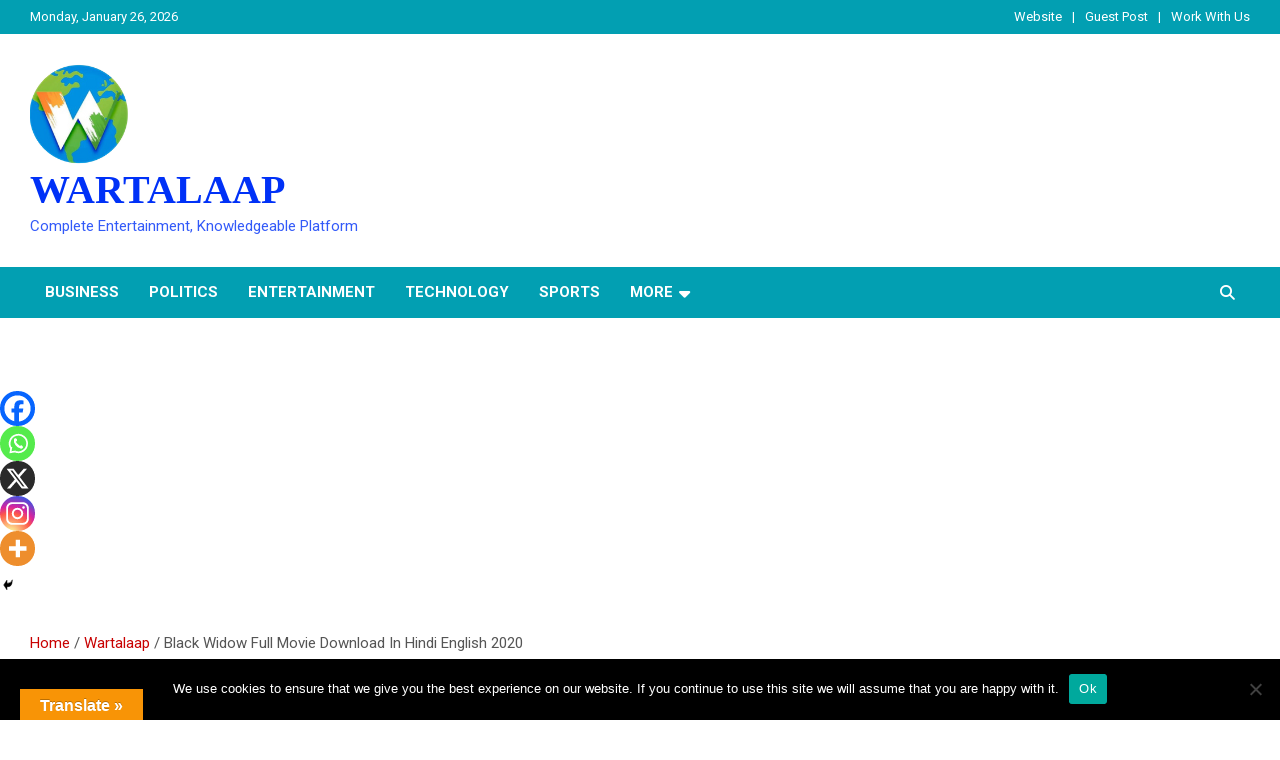

--- FILE ---
content_type: text/html; charset=UTF-8
request_url: https://wartalaap.com/black-widow-full-movie-download-in-hindi-english-2020/
body_size: 26242
content:
<!doctype html>
<html lang="en-US">
<head>
	<meta charset="UTF-8">
	<meta name="viewport" content="width=device-width, initial-scale=1, shrink-to-fit=no">
	<link rel="profile" href="https://gmpg.org/xfn/11">

	<title>Black Widow Full Movie Download In Hindi English 2020 &#8211; WARTALAAP</title>
<meta name='robots' content='max-image-preview:large' />
	<style>img:is([sizes="auto" i], [sizes^="auto," i]) { contain-intrinsic-size: 3000px 1500px }</style>
	<link rel='dns-prefetch' href='//translate.google.com' />
<link rel='dns-prefetch' href='//fonts.googleapis.com' />
<link rel="alternate" type="application/rss+xml" title="WARTALAAP &raquo; Feed" href="https://wartalaap.com/feed/" />
<link rel="alternate" type="application/rss+xml" title="WARTALAAP &raquo; Comments Feed" href="https://wartalaap.com/comments/feed/" />
<link rel="alternate" type="application/rss+xml" title="WARTALAAP &raquo; Black Widow Full Movie Download In Hindi English 2020 Comments Feed" href="https://wartalaap.com/black-widow-full-movie-download-in-hindi-english-2020/feed/" />
<script type="text/javascript">
/* <![CDATA[ */
window._wpemojiSettings = {"baseUrl":"https:\/\/s.w.org\/images\/core\/emoji\/15.0.3\/72x72\/","ext":".png","svgUrl":"https:\/\/s.w.org\/images\/core\/emoji\/15.0.3\/svg\/","svgExt":".svg","source":{"concatemoji":"https:\/\/wartalaap.com\/wp-includes\/js\/wp-emoji-release.min.js?ver=6.7.2"}};
/*! This file is auto-generated */
!function(i,n){var o,s,e;function c(e){try{var t={supportTests:e,timestamp:(new Date).valueOf()};sessionStorage.setItem(o,JSON.stringify(t))}catch(e){}}function p(e,t,n){e.clearRect(0,0,e.canvas.width,e.canvas.height),e.fillText(t,0,0);var t=new Uint32Array(e.getImageData(0,0,e.canvas.width,e.canvas.height).data),r=(e.clearRect(0,0,e.canvas.width,e.canvas.height),e.fillText(n,0,0),new Uint32Array(e.getImageData(0,0,e.canvas.width,e.canvas.height).data));return t.every(function(e,t){return e===r[t]})}function u(e,t,n){switch(t){case"flag":return n(e,"\ud83c\udff3\ufe0f\u200d\u26a7\ufe0f","\ud83c\udff3\ufe0f\u200b\u26a7\ufe0f")?!1:!n(e,"\ud83c\uddfa\ud83c\uddf3","\ud83c\uddfa\u200b\ud83c\uddf3")&&!n(e,"\ud83c\udff4\udb40\udc67\udb40\udc62\udb40\udc65\udb40\udc6e\udb40\udc67\udb40\udc7f","\ud83c\udff4\u200b\udb40\udc67\u200b\udb40\udc62\u200b\udb40\udc65\u200b\udb40\udc6e\u200b\udb40\udc67\u200b\udb40\udc7f");case"emoji":return!n(e,"\ud83d\udc26\u200d\u2b1b","\ud83d\udc26\u200b\u2b1b")}return!1}function f(e,t,n){var r="undefined"!=typeof WorkerGlobalScope&&self instanceof WorkerGlobalScope?new OffscreenCanvas(300,150):i.createElement("canvas"),a=r.getContext("2d",{willReadFrequently:!0}),o=(a.textBaseline="top",a.font="600 32px Arial",{});return e.forEach(function(e){o[e]=t(a,e,n)}),o}function t(e){var t=i.createElement("script");t.src=e,t.defer=!0,i.head.appendChild(t)}"undefined"!=typeof Promise&&(o="wpEmojiSettingsSupports",s=["flag","emoji"],n.supports={everything:!0,everythingExceptFlag:!0},e=new Promise(function(e){i.addEventListener("DOMContentLoaded",e,{once:!0})}),new Promise(function(t){var n=function(){try{var e=JSON.parse(sessionStorage.getItem(o));if("object"==typeof e&&"number"==typeof e.timestamp&&(new Date).valueOf()<e.timestamp+604800&&"object"==typeof e.supportTests)return e.supportTests}catch(e){}return null}();if(!n){if("undefined"!=typeof Worker&&"undefined"!=typeof OffscreenCanvas&&"undefined"!=typeof URL&&URL.createObjectURL&&"undefined"!=typeof Blob)try{var e="postMessage("+f.toString()+"("+[JSON.stringify(s),u.toString(),p.toString()].join(",")+"));",r=new Blob([e],{type:"text/javascript"}),a=new Worker(URL.createObjectURL(r),{name:"wpTestEmojiSupports"});return void(a.onmessage=function(e){c(n=e.data),a.terminate(),t(n)})}catch(e){}c(n=f(s,u,p))}t(n)}).then(function(e){for(var t in e)n.supports[t]=e[t],n.supports.everything=n.supports.everything&&n.supports[t],"flag"!==t&&(n.supports.everythingExceptFlag=n.supports.everythingExceptFlag&&n.supports[t]);n.supports.everythingExceptFlag=n.supports.everythingExceptFlag&&!n.supports.flag,n.DOMReady=!1,n.readyCallback=function(){n.DOMReady=!0}}).then(function(){return e}).then(function(){var e;n.supports.everything||(n.readyCallback(),(e=n.source||{}).concatemoji?t(e.concatemoji):e.wpemoji&&e.twemoji&&(t(e.twemoji),t(e.wpemoji)))}))}((window,document),window._wpemojiSettings);
/* ]]> */
</script>
<link rel='stylesheet' id='blockspare-frontend-block-style-css-css' href='https://wartalaap.com/wp-content/plugins/blockspare/dist/style-blocks.css?ver=6.7.2' type='text/css' media='all' />
<style id='wp-emoji-styles-inline-css' type='text/css'>

	img.wp-smiley, img.emoji {
		display: inline !important;
		border: none !important;
		box-shadow: none !important;
		height: 1em !important;
		width: 1em !important;
		margin: 0 0.07em !important;
		vertical-align: -0.1em !important;
		background: none !important;
		padding: 0 !important;
	}
</style>
<link rel='stylesheet' id='wp-block-library-css' href='https://wartalaap.com/wp-includes/css/dist/block-library/style.min.css?ver=6.7.2' type='text/css' media='all' />
<link rel='stylesheet' id='fontawesome-css' href='https://wartalaap.com/wp-content/plugins/blockspare/assets/fontawesome/css/all.css?ver=6.7.2' type='text/css' media='all' />
<style id='superb-addons-animated-heading-style-inline-css' type='text/css'>
.superbaddons-animated-heading-block{overflow:hidden}.superbaddons-animated-heading-block .superb-animated-heading-letter{display:inline-block}

</style>
<style id='superb-addons-author-box-style-inline-css' type='text/css'>
.superbaddons-authorbox{align-items:stretch;border-radius:10px;display:flex;flex-direction:row;gap:20px;padding:40px 20px}.superbaddons-authorbox-alignment-left{justify-content:flex-start}.superbaddons-authorbox-alignment-center{align-items:center;flex-direction:column;gap:0;justify-content:center;text-align:center}.superbaddons-authorbox-alignment-right{flex-direction:row-reverse;text-align:right}.superbaddons-authorbox-left{align-items:center;display:flex;flex:1;max-width:96px}.superbaddons-authorbox-right{flex:1}.superbaddons-authorbox-avatar{border-radius:50%}.superbaddons-authorbox-authorname{color:#444;font-size:32px;font-style:normal;font-weight:800;line-height:40px}.superbaddons-authorbox-authorbio{color:#7c7c7c;font-size:14px;font-style:normal;font-weight:600;line-height:19px}.superbaddons-authorbox-authorbio,.superbaddons-authorbox-authorname{margin:0}.superbaddons-authorbox-social-wrapper{align-items:flex-start;display:flex;flex-direction:row;gap:10px}.superbaddons-authorbox-social-wrapper a{margin-top:15px}

</style>
<style id='superb-addons-ratings-style-inline-css' type='text/css'>
.superbaddongs-ratings-overall-wrapper{display:flex;flex-direction:column}.superbaddons-ratings-overall-label{font-style:normal;font-weight:700}.superbaddons-ratings-overall-rating-wrapper{align-items:center;display:flex;flex-direction:row;gap:12px}.superbaddons-ratings-overall-rating{align-items:center;display:flex;font-style:normal;font-weight:800;gap:5px;line-height:40px}.superbaddons-ratings-stars-icons{display:flex;flex-wrap:wrap;gap:8px;position:relative}.superbaddons-ratings-single-star{align-items:center;display:flex;position:relative}.superbaddons-ratings-single-percentage-star{left:0;overflow:hidden;position:absolute;top:0}.superbaddons-ratings-ratingbar-label{font-weight:700;margin:30px 0 16px}.superbaddons-ratings-ratingbar-bar{border-radius:100px;overflow:hidden;width:100%}.superbaddons-ratings-ratingbar-bar,.superbaddons-ratings-ratingbar-bar-fill{height:10px}.superbaddons-ratings-alignment-center{text-align:center}.superbaddons-ratings-alignment-center .superbaddons-ratings-overall-rating-wrapper{justify-content:center}.superbaddons-ratings-alignment-right{text-align:right}.superbaddons-ratings-alignment-right .superbaddons-ratings-overall-rating-wrapper{flex-direction:row-reverse}

</style>
<style id='superb-addons-table-of-contents-style-inline-css' type='text/css'>
.superbaddons-tableofcontents{display:flex;flex-direction:column}.superbaddons-tableofcontents-alignment-center{align-items:center;text-align:center}.superbaddons-tableofcontents-alignment-right{direction:rtl}.superbaddons-tableofcontents-boxed{border-radius:10px;padding:40px 20px}.superbaddons-tableofcontents-title{font-style:normal;font-weight:800}.superbaddons-tableofcontents-text{font-style:normal;font-weight:600}.superbaddons-tableofcontents-table ol{list-style-position:inside;margin:0;padding:0}.superbaddons-tableofcontents-table ol ol{padding-left:20px}.superbaddons-tableofcontents-alignment-center .superbaddons-tableofcontents-table ol ol{padding-left:0}.superbaddons-tableofcontents-alignment-right .superbaddons-tableofcontents-table ol ol{padding-left:0;padding-right:20px}

</style>
<style id='superb-addons-recent-posts-style-inline-css' type='text/css'>
.superbaddons-recentposts-alignment-center .superbaddons-recentposts-item-inner{flex-direction:column;justify-content:center;text-align:center}.superbaddons-recentposts-alignment-right{direction:rtl}.superbaddons-recentposts-list{list-style:none;margin:0;padding:0}.superbaddons-recentposts-list a{text-decoration:none}.superbaddons-recentposts-list a:active,.superbaddons-recentposts-list a:focus,.superbaddons-recentposts-list a:hover{color:inherit}.superbaddons-recentposts-item{margin-bottom:10px}.superbaddons-recentposts-item:last-of-type{margin-bottom:0}.superbaddons-recentposts-item-inner{align-items:center;display:flex;gap:10px}.superbaddons-recentposts-item-left,.superbaddons-recentposts-item-right{display:flex;flex-direction:column}

</style>
<style id='superb-addons-cover-image-style-inline-css' type='text/css'>
.superbaddons-coverimage-block{overflow:hidden}

</style>
<style id='superb-addons-google-maps-style-inline-css' type='text/css'>
.superbaddons-google-maps-block{overflow:hidden}

</style>
<style id='superb-addons-reveal-button-style-inline-css' type='text/css'>
.superb-addons-reveal-button{box-sizing:border-box;font-size:18px;padding-right:30px;position:relative}.superb-addons-reveal-button-element{background-color:var(--wp--preset--color--primary,#fff);border:1px solid var(--wp--preset--color--primary,#000);border-radius:5px;box-sizing:border-box;color:var(--wp--preset--color--contrast-light,#000);display:inline-block;line-height:1;margin:0;padding:15px 25px;position:relative;text-align:center;text-decoration:none;width:auto;z-index:1}.superb-addons-reveal-button.superb-addons-reveal-button-width-25{width:calc(25% - var(--wp--style--block-gap, .5em)*.75)}.superb-addons-reveal-button.superb-addons-reveal-button-width-50{width:calc(50% - var(--wp--style--block-gap, .5em)*.5)}.superb-addons-reveal-button.superb-addons-reveal-button-width-75{width:calc(75% - var(--wp--style--block-gap, .5em)*.25)}.superb-addons-reveal-button.superb-addons-reveal-button-width-100{flex-basis:100%;width:100%}.superb-has-custom-width .superb-addons-reveal-button-element{width:100%}.superb-addons-reveal-button-has-reveal .superb-addons-reveal-button-element.superb-addons-reveal-button-cta{border-bottom-right-radius:0!important;border-top-right-radius:0!important}.superb-addons-reveal-button-element.superb-addons-reveal-button-revealed{border-color:var(--wp--preset--color--primary,#000);border-style:dashed;display:inline-flex;gap:10px;margin-right:0;-webkit-user-select:all;-moz-user-select:all;user-select:all}.superb-addons-reveal-button-element.superb-addons-reveal-button-revealed,.superb-addons-reveal-button-teaser{align-items:center;background-color:var(--wp--preset--color--contrast-light,#fff);color:var(--wp--preset--color--primary,#000)}.superb-addons-reveal-button-teaser{border:1px dashed #000;border:1px dashed var(--wp--preset--color--primary,#000);border-radius:0 8px 8px 0;box-sizing:border-box;display:none;height:100%;justify-content:flex-end;padding:0 10px;position:absolute;right:0;top:0;-webkit-user-select:none;-moz-user-select:none;user-select:none;width:50%;z-index:0}.superb-addons-reveal-button-has-reveal .superb-addons-reveal-button-teaser{display:flex}.superb-addons-reveal-button .superb-has-teaser-text-color{color:var(--superb-addons-reveal-button-teaser-text)}.superb-addons-reveal-button .superb-has-teaser-background-color{background-color:var(--superb-addons-reveal-button-teaser-background)}.superb-addons-reveal-button:active,.superb-addons-reveal-button:focus,.superb-addons-reveal-button:hover{text-decoration:none}.superb-addons-reveal-button-element button{align-items:center;background:none;border:none;color:inherit;cursor:pointer;display:inline-flex;font-family:inherit;font-size:18px;font-weight:inherit;margin:0;padding:0;text-align:center;text-decoration:none;-webkit-user-select:none;-moz-user-select:none;user-select:none}

</style>
<style id='classic-theme-styles-inline-css' type='text/css'>
/*! This file is auto-generated */
.wp-block-button__link{color:#fff;background-color:#32373c;border-radius:9999px;box-shadow:none;text-decoration:none;padding:calc(.667em + 2px) calc(1.333em + 2px);font-size:1.125em}.wp-block-file__button{background:#32373c;color:#fff;text-decoration:none}
</style>
<style id='global-styles-inline-css' type='text/css'>
:root{--wp--preset--aspect-ratio--square: 1;--wp--preset--aspect-ratio--4-3: 4/3;--wp--preset--aspect-ratio--3-4: 3/4;--wp--preset--aspect-ratio--3-2: 3/2;--wp--preset--aspect-ratio--2-3: 2/3;--wp--preset--aspect-ratio--16-9: 16/9;--wp--preset--aspect-ratio--9-16: 9/16;--wp--preset--color--black: #000000;--wp--preset--color--cyan-bluish-gray: #abb8c3;--wp--preset--color--white: #ffffff;--wp--preset--color--pale-pink: #f78da7;--wp--preset--color--vivid-red: #cf2e2e;--wp--preset--color--luminous-vivid-orange: #ff6900;--wp--preset--color--luminous-vivid-amber: #fcb900;--wp--preset--color--light-green-cyan: #7bdcb5;--wp--preset--color--vivid-green-cyan: #00d084;--wp--preset--color--pale-cyan-blue: #8ed1fc;--wp--preset--color--vivid-cyan-blue: #0693e3;--wp--preset--color--vivid-purple: #9b51e0;--wp--preset--gradient--vivid-cyan-blue-to-vivid-purple: linear-gradient(135deg,rgba(6,147,227,1) 0%,rgb(155,81,224) 100%);--wp--preset--gradient--light-green-cyan-to-vivid-green-cyan: linear-gradient(135deg,rgb(122,220,180) 0%,rgb(0,208,130) 100%);--wp--preset--gradient--luminous-vivid-amber-to-luminous-vivid-orange: linear-gradient(135deg,rgba(252,185,0,1) 0%,rgba(255,105,0,1) 100%);--wp--preset--gradient--luminous-vivid-orange-to-vivid-red: linear-gradient(135deg,rgba(255,105,0,1) 0%,rgb(207,46,46) 100%);--wp--preset--gradient--very-light-gray-to-cyan-bluish-gray: linear-gradient(135deg,rgb(238,238,238) 0%,rgb(169,184,195) 100%);--wp--preset--gradient--cool-to-warm-spectrum: linear-gradient(135deg,rgb(74,234,220) 0%,rgb(151,120,209) 20%,rgb(207,42,186) 40%,rgb(238,44,130) 60%,rgb(251,105,98) 80%,rgb(254,248,76) 100%);--wp--preset--gradient--blush-light-purple: linear-gradient(135deg,rgb(255,206,236) 0%,rgb(152,150,240) 100%);--wp--preset--gradient--blush-bordeaux: linear-gradient(135deg,rgb(254,205,165) 0%,rgb(254,45,45) 50%,rgb(107,0,62) 100%);--wp--preset--gradient--luminous-dusk: linear-gradient(135deg,rgb(255,203,112) 0%,rgb(199,81,192) 50%,rgb(65,88,208) 100%);--wp--preset--gradient--pale-ocean: linear-gradient(135deg,rgb(255,245,203) 0%,rgb(182,227,212) 50%,rgb(51,167,181) 100%);--wp--preset--gradient--electric-grass: linear-gradient(135deg,rgb(202,248,128) 0%,rgb(113,206,126) 100%);--wp--preset--gradient--midnight: linear-gradient(135deg,rgb(2,3,129) 0%,rgb(40,116,252) 100%);--wp--preset--font-size--small: 13px;--wp--preset--font-size--medium: 20px;--wp--preset--font-size--large: 36px;--wp--preset--font-size--x-large: 42px;--wp--preset--spacing--20: 0.44rem;--wp--preset--spacing--30: 0.67rem;--wp--preset--spacing--40: 1rem;--wp--preset--spacing--50: 1.5rem;--wp--preset--spacing--60: 2.25rem;--wp--preset--spacing--70: 3.38rem;--wp--preset--spacing--80: 5.06rem;--wp--preset--shadow--natural: 6px 6px 9px rgba(0, 0, 0, 0.2);--wp--preset--shadow--deep: 12px 12px 50px rgba(0, 0, 0, 0.4);--wp--preset--shadow--sharp: 6px 6px 0px rgba(0, 0, 0, 0.2);--wp--preset--shadow--outlined: 6px 6px 0px -3px rgba(255, 255, 255, 1), 6px 6px rgba(0, 0, 0, 1);--wp--preset--shadow--crisp: 6px 6px 0px rgba(0, 0, 0, 1);}:where(.is-layout-flex){gap: 0.5em;}:where(.is-layout-grid){gap: 0.5em;}body .is-layout-flex{display: flex;}.is-layout-flex{flex-wrap: wrap;align-items: center;}.is-layout-flex > :is(*, div){margin: 0;}body .is-layout-grid{display: grid;}.is-layout-grid > :is(*, div){margin: 0;}:where(.wp-block-columns.is-layout-flex){gap: 2em;}:where(.wp-block-columns.is-layout-grid){gap: 2em;}:where(.wp-block-post-template.is-layout-flex){gap: 1.25em;}:where(.wp-block-post-template.is-layout-grid){gap: 1.25em;}.has-black-color{color: var(--wp--preset--color--black) !important;}.has-cyan-bluish-gray-color{color: var(--wp--preset--color--cyan-bluish-gray) !important;}.has-white-color{color: var(--wp--preset--color--white) !important;}.has-pale-pink-color{color: var(--wp--preset--color--pale-pink) !important;}.has-vivid-red-color{color: var(--wp--preset--color--vivid-red) !important;}.has-luminous-vivid-orange-color{color: var(--wp--preset--color--luminous-vivid-orange) !important;}.has-luminous-vivid-amber-color{color: var(--wp--preset--color--luminous-vivid-amber) !important;}.has-light-green-cyan-color{color: var(--wp--preset--color--light-green-cyan) !important;}.has-vivid-green-cyan-color{color: var(--wp--preset--color--vivid-green-cyan) !important;}.has-pale-cyan-blue-color{color: var(--wp--preset--color--pale-cyan-blue) !important;}.has-vivid-cyan-blue-color{color: var(--wp--preset--color--vivid-cyan-blue) !important;}.has-vivid-purple-color{color: var(--wp--preset--color--vivid-purple) !important;}.has-black-background-color{background-color: var(--wp--preset--color--black) !important;}.has-cyan-bluish-gray-background-color{background-color: var(--wp--preset--color--cyan-bluish-gray) !important;}.has-white-background-color{background-color: var(--wp--preset--color--white) !important;}.has-pale-pink-background-color{background-color: var(--wp--preset--color--pale-pink) !important;}.has-vivid-red-background-color{background-color: var(--wp--preset--color--vivid-red) !important;}.has-luminous-vivid-orange-background-color{background-color: var(--wp--preset--color--luminous-vivid-orange) !important;}.has-luminous-vivid-amber-background-color{background-color: var(--wp--preset--color--luminous-vivid-amber) !important;}.has-light-green-cyan-background-color{background-color: var(--wp--preset--color--light-green-cyan) !important;}.has-vivid-green-cyan-background-color{background-color: var(--wp--preset--color--vivid-green-cyan) !important;}.has-pale-cyan-blue-background-color{background-color: var(--wp--preset--color--pale-cyan-blue) !important;}.has-vivid-cyan-blue-background-color{background-color: var(--wp--preset--color--vivid-cyan-blue) !important;}.has-vivid-purple-background-color{background-color: var(--wp--preset--color--vivid-purple) !important;}.has-black-border-color{border-color: var(--wp--preset--color--black) !important;}.has-cyan-bluish-gray-border-color{border-color: var(--wp--preset--color--cyan-bluish-gray) !important;}.has-white-border-color{border-color: var(--wp--preset--color--white) !important;}.has-pale-pink-border-color{border-color: var(--wp--preset--color--pale-pink) !important;}.has-vivid-red-border-color{border-color: var(--wp--preset--color--vivid-red) !important;}.has-luminous-vivid-orange-border-color{border-color: var(--wp--preset--color--luminous-vivid-orange) !important;}.has-luminous-vivid-amber-border-color{border-color: var(--wp--preset--color--luminous-vivid-amber) !important;}.has-light-green-cyan-border-color{border-color: var(--wp--preset--color--light-green-cyan) !important;}.has-vivid-green-cyan-border-color{border-color: var(--wp--preset--color--vivid-green-cyan) !important;}.has-pale-cyan-blue-border-color{border-color: var(--wp--preset--color--pale-cyan-blue) !important;}.has-vivid-cyan-blue-border-color{border-color: var(--wp--preset--color--vivid-cyan-blue) !important;}.has-vivid-purple-border-color{border-color: var(--wp--preset--color--vivid-purple) !important;}.has-vivid-cyan-blue-to-vivid-purple-gradient-background{background: var(--wp--preset--gradient--vivid-cyan-blue-to-vivid-purple) !important;}.has-light-green-cyan-to-vivid-green-cyan-gradient-background{background: var(--wp--preset--gradient--light-green-cyan-to-vivid-green-cyan) !important;}.has-luminous-vivid-amber-to-luminous-vivid-orange-gradient-background{background: var(--wp--preset--gradient--luminous-vivid-amber-to-luminous-vivid-orange) !important;}.has-luminous-vivid-orange-to-vivid-red-gradient-background{background: var(--wp--preset--gradient--luminous-vivid-orange-to-vivid-red) !important;}.has-very-light-gray-to-cyan-bluish-gray-gradient-background{background: var(--wp--preset--gradient--very-light-gray-to-cyan-bluish-gray) !important;}.has-cool-to-warm-spectrum-gradient-background{background: var(--wp--preset--gradient--cool-to-warm-spectrum) !important;}.has-blush-light-purple-gradient-background{background: var(--wp--preset--gradient--blush-light-purple) !important;}.has-blush-bordeaux-gradient-background{background: var(--wp--preset--gradient--blush-bordeaux) !important;}.has-luminous-dusk-gradient-background{background: var(--wp--preset--gradient--luminous-dusk) !important;}.has-pale-ocean-gradient-background{background: var(--wp--preset--gradient--pale-ocean) !important;}.has-electric-grass-gradient-background{background: var(--wp--preset--gradient--electric-grass) !important;}.has-midnight-gradient-background{background: var(--wp--preset--gradient--midnight) !important;}.has-small-font-size{font-size: var(--wp--preset--font-size--small) !important;}.has-medium-font-size{font-size: var(--wp--preset--font-size--medium) !important;}.has-large-font-size{font-size: var(--wp--preset--font-size--large) !important;}.has-x-large-font-size{font-size: var(--wp--preset--font-size--x-large) !important;}
:where(.wp-block-post-template.is-layout-flex){gap: 1.25em;}:where(.wp-block-post-template.is-layout-grid){gap: 1.25em;}
:where(.wp-block-columns.is-layout-flex){gap: 2em;}:where(.wp-block-columns.is-layout-grid){gap: 2em;}
:root :where(.wp-block-pullquote){font-size: 1.5em;line-height: 1.6;}
</style>
<link rel='stylesheet' id='contact-form-7-css' href='https://wartalaap.com/wp-content/plugins/contact-form-7/includes/css/styles.css?ver=5.9.8' type='text/css' media='all' />
<link rel='stylesheet' id='cookie-notice-front-css' href='https://wartalaap.com/wp-content/plugins/cookie-notice/css/front.min.css?ver=2.5.5' type='text/css' media='all' />
<link rel='stylesheet' id='google-language-translator-css' href='https://wartalaap.com/wp-content/plugins/google-language-translator/css/style.css?ver=6.0.20' type='text/css' media='' />
<link rel='stylesheet' id='glt-toolbar-styles-css' href='https://wartalaap.com/wp-content/plugins/google-language-translator/css/toolbar.css?ver=6.0.20' type='text/css' media='' />
<link rel='stylesheet' id='superb-addons-patterns-css' href='https://wartalaap.com/wp-content/plugins/superb-blocks/assets/css/patterns.min.css?ver=3.3.2' type='text/css' media='all' />
<link rel='stylesheet' id='superb-addons-enhancements-css' href='https://wartalaap.com/wp-content/plugins/superb-blocks/assets/css/enhancements.min.css?ver=3.3.2' type='text/css' media='all' />
<link rel='stylesheet' id='bootstrap-style-css' href='https://wartalaap.com/wp-content/themes/newscard/assets/library/bootstrap/css/bootstrap.min.css?ver=4.0.0' type='text/css' media='all' />
<link rel='stylesheet' id='font-awesome-style-css' href='https://wartalaap.com/wp-content/themes/newscard/assets/library/font-awesome/css/all.min.css?ver=6.7.2' type='text/css' media='all' />
<link rel='stylesheet' id='newscard-google-fonts-css' href='//fonts.googleapis.com/css?family=Roboto%3A100%2C300%2C300i%2C400%2C400i%2C500%2C500i%2C700%2C700i&#038;ver=6.7.2' type='text/css' media='all' />
<link rel='stylesheet' id='newscard-style-css' href='https://wartalaap.com/wp-content/themes/newscard/style.css?ver=6.7.2' type='text/css' media='all' />
<link rel='stylesheet' id='heateor_sss_frontend_css-css' href='https://wartalaap.com/wp-content/plugins/sassy-social-share/public/css/sassy-social-share-public.css?ver=3.3.70' type='text/css' media='all' />
<style id='heateor_sss_frontend_css-inline-css' type='text/css'>
.heateor_sss_button_instagram span.heateor_sss_svg,a.heateor_sss_instagram span.heateor_sss_svg{background:radial-gradient(circle at 30% 107%,#fdf497 0,#fdf497 5%,#fd5949 45%,#d6249f 60%,#285aeb 90%)}.heateor_sss_horizontal_sharing .heateor_sss_svg,.heateor_sss_standard_follow_icons_container .heateor_sss_svg{color:#fff;border-width:0px;border-style:solid;border-color:transparent}.heateor_sss_horizontal_sharing .heateorSssTCBackground{color:#666}.heateor_sss_horizontal_sharing span.heateor_sss_svg:hover,.heateor_sss_standard_follow_icons_container span.heateor_sss_svg:hover{border-color:transparent;}.heateor_sss_vertical_sharing span.heateor_sss_svg,.heateor_sss_floating_follow_icons_container span.heateor_sss_svg{color:#fff;border-width:0px;border-style:solid;border-color:transparent;}.heateor_sss_vertical_sharing .heateorSssTCBackground{color:#666;}.heateor_sss_vertical_sharing span.heateor_sss_svg:hover,.heateor_sss_floating_follow_icons_container span.heateor_sss_svg:hover{border-color:transparent;}
</style>
<script type="text/javascript" src="https://wartalaap.com/wp-includes/js/jquery/jquery.min.js?ver=3.7.1" id="jquery-core-js"></script>
<script type="text/javascript" src="https://wartalaap.com/wp-includes/js/jquery/jquery-migrate.min.js?ver=3.4.1" id="jquery-migrate-js"></script>
<script type="text/javascript" src="https://wartalaap.com/wp-content/plugins/blockspare/assets/js/countup/waypoints.min.js?ver=6.7.2" id="waypoint-js"></script>
<script type="text/javascript" src="https://wartalaap.com/wp-content/plugins/blockspare/assets/js/countup/jquery.counterup.min.js?ver=1" id="countup-js"></script>
<!--[if lt IE 9]>
<script type="text/javascript" src="https://wartalaap.com/wp-content/themes/newscard/assets/js/html5.js?ver=3.7.3" id="html5-js"></script>
<![endif]-->
<link rel="https://api.w.org/" href="https://wartalaap.com/wp-json/" /><link rel="alternate" title="JSON" type="application/json" href="https://wartalaap.com/wp-json/wp/v2/posts/6718" /><link rel="EditURI" type="application/rsd+xml" title="RSD" href="https://wartalaap.com/xmlrpc.php?rsd" />
<meta name="generator" content="WordPress 6.7.2" />
<link rel="canonical" href="https://wartalaap.com/black-widow-full-movie-download-in-hindi-english-2020/" />
<link rel='shortlink' href='https://wartalaap.com/?p=6718' />
<link rel="alternate" title="oEmbed (JSON)" type="application/json+oembed" href="https://wartalaap.com/wp-json/oembed/1.0/embed?url=https%3A%2F%2Fwartalaap.com%2Fblack-widow-full-movie-download-in-hindi-english-2020%2F" />
<link rel="alternate" title="oEmbed (XML)" type="text/xml+oembed" href="https://wartalaap.com/wp-json/oembed/1.0/embed?url=https%3A%2F%2Fwartalaap.com%2Fblack-widow-full-movie-download-in-hindi-english-2020%2F&#038;format=xml" />

		<!-- GA Google Analytics @ https://m0n.co/ga -->
		<script async src="https://www.googletagmanager.com/gtag/js?id=UA-161436731-1"></script>
		<script>
			window.dataLayer = window.dataLayer || [];
			function gtag(){dataLayer.push(arguments);}
			gtag('js', new Date());
			gtag('config', 'UA-161436731-1');
		</script>

	<style>#google_language_translator{width:auto!important;}div.skiptranslate.goog-te-gadget{display:inline!important;}.goog-tooltip{display: none!important;}.goog-tooltip:hover{display: none!important;}.goog-text-highlight{background-color:transparent!important;border:none!important;box-shadow:none!important;}#google_language_translator select.goog-te-combo{color:#32373c;}#flags{display:none;}div.skiptranslate{display:none!important;}body{top:0px!important;}#goog-gt-{display:none!important;}font font{background-color:transparent!important;box-shadow:none!important;position:initial!important;}#glt-translate-trigger{left:20px;right:auto;}#glt-translate-trigger > span{color:#ffffff;}#glt-translate-trigger{background:#f89406;}.goog-te-gadget .goog-te-combo{width:100%;}</style><script data-ad-client="ca-pub-1632800841192955" async src="https://pagead2.googlesyndication.com/pagead/js/adsbygoogle.js"></script><link rel="pingback" href="https://wartalaap.com/xmlrpc.php"><style type="text/css">.recentcomments a{display:inline !important;padding:0 !important;margin:0 !important;}</style>		<style type="text/css">
					.site-title a,
			.site-description {
				color: #0031f7;
			}
				</style>
		<style type="text/css" id="custom-background-css">
body.custom-background { background-color: #ffffff; }
</style>
	<link rel="icon" href="https://wartalaap.com/wp-content/uploads/2020/05/cropped-logowarta-1-32x32.png" sizes="32x32" />
<link rel="icon" href="https://wartalaap.com/wp-content/uploads/2020/05/cropped-logowarta-1-192x192.png" sizes="192x192" />
<link rel="apple-touch-icon" href="https://wartalaap.com/wp-content/uploads/2020/05/cropped-logowarta-1-180x180.png" />
<meta name="msapplication-TileImage" content="https://wartalaap.com/wp-content/uploads/2020/05/cropped-logowarta-1-270x270.png" />
		<style type="text/css" id="wp-custom-css">
			/*** Top Bar ***/
.info-bar {
    background-color: #029FB2;
}

.info-bar ul li, .info-bar .social-profiles ul li a, .info-bar .infobar-links ul li a {
    color: #fff;
}


/*** Nav Bar BG Color ***/
.navigation-bar {
    background-color: #029FB2!important;
}

/*** Home - Titles ***/
h3.stories-title, .stories-title {
    border-left: 4px solid #029FB2;
}

/*** Home - Post Titles ***/
.post-boxed .entry-title, .post-block .entry-title, .post-boxed.main-post.inlined .entry-title {
    font-weight: 400;
}

/*** Home - Widget Titles ***/
.widget-title {
	border-left: 4px solid #029FB2;
}


/*** Home - Just Img ***/
.post-img-wrap .entry-meta .cat-links a {
    background-color: mediumslateblue;
}

/*** Home - Img + Title ***/
.post-img-wrap + .entry-header .entry-meta .cat-links a {
	background-color: #ef3f49;
}

/*** Home - Cat Text ***/
.entry-meta .cat-links a {
	color: #ef3f49;
}

/*** Home - Search Button ***/
.btn-theme {
	background-color: mediumslateblue;
}

/*** Single Posts - Body & Title ***/
.entry-content p {
    line-height: 1.8;
    margin-bottom: 15px;
    font-family: poppins;
	  font-weight:300;
		color: #000;
    font-size: 1em;
}

.entry-header h1.entry-title {
    font-size: 35px;
    font-weight: 500;
    color: #333333;
    margin: 0 0 10px;
    font-family: lato;
}
h1, h2, h3, h4, h5, h6 {
		font-family: lato;
}

/*** Category Page Post Title***/

.entry-header h2.entry-title {
    font-size: 20px;
		line-height: 1.3em;
		font-weight: 500;
	color: #333333; }

/*** Sidebar ***/
.post-boxed.inlined .entry-title, .post-block .entry-title {
    line-height: 1.2;
    font-weight: 400;
    font-size: 17px;
}

.post-col .entry-meta .cat-links a {
    font-weight: 400;
    font-size: 12px;
}
/*** Mobile Nav Bar ***/
@media (max-width: 767px) {
.navigation-bar {
    background-color: #029FB2;
}
}
		</style>
		</head>

<body class="post-template-default single single-post postid-6718 single-format-standard custom-background wp-custom-logo theme-body cookies-not-set group-blog">

<div id="page" class="site">
	<a class="skip-link screen-reader-text" href="#content">Skip to content</a>
	
	<header id="masthead" class="site-header">
					<div class="info-bar infobar-links-on">
				<div class="container">
					<div class="row gutter-10">
						<div class="col col-sm contact-section">
							<div class="date">
								<ul><li>Monday, January 26, 2026</li></ul>
							</div>
						</div><!-- .contact-section -->

													<div class="col-md-auto infobar-links order-md-2">
								<button class="infobar-links-menu-toggle">Responsive Menu</button>
								<ul class="clearfix"><li id="menu-item-11018" class="menu-item menu-item-type-custom menu-item-object-custom menu-item-home menu-item-11018"><a href="https://wartalaap.com/">Website</a></li>
<li id="menu-item-11019" class="menu-item menu-item-type-custom menu-item-object-custom menu-item-11019"><a href="https://wartalaap.com/write-for-us/#">Guest Post</a></li>
<li id="menu-item-11020" class="menu-item menu-item-type-custom menu-item-object-custom menu-item-11020"><a href="https://wartalaap.com/write-for-us/#">Work With Us</a></li>
</ul>							</div><!-- .infobar-links -->
											</div><!-- .row -->
          		</div><!-- .container -->
        	</div><!-- .infobar -->
        		<nav class="navbar navbar-expand-lg d-block">
			<div class="navbar-head header-overlay-light" >
				<div class="container">
					<div class="row navbar-head-row align-items-center">
						<div class="col-lg-4">
							<div class="site-branding navbar-brand">
								<a href="https://wartalaap.com/" class="custom-logo-link" rel="home"><img width="99" height="100" src="https://wartalaap.com/wp-content/uploads/2025/08/cropped-cropped-cropped-cropped-Untitled-design-27-3.png" class="custom-logo" alt="WARTALAAP" decoding="async" /></a>									<h2 class="site-title"><a href="https://wartalaap.com/" rel="home">WARTALAAP</a></h2>
																	<p class="site-description">Complete Entertainment, Knowledgeable Platform</p>
															</div><!-- .site-branding .navbar-brand -->
						</div>
											</div><!-- .row -->
				</div><!-- .container -->
			</div><!-- .navbar-head -->
			<div class="navigation-bar">
				<div class="navigation-bar-top">
					<div class="container">
						<button class="navbar-toggler menu-toggle" type="button" data-toggle="collapse" data-target="#navbarCollapse" aria-controls="navbarCollapse" aria-expanded="false" aria-label="Toggle navigation"></button>
						<span class="search-toggle"></span>
					</div><!-- .container -->
					<div class="search-bar">
						<div class="container">
							<div class="search-block off">
								<form action="https://wartalaap.com/" method="get" class="search-form">
	<label class="assistive-text"> Search </label>
	<div class="input-group">
		<input type="search" value="" placeholder="Search" class="form-control s" name="s">
		<div class="input-group-prepend">
			<button class="btn btn-theme">Search</button>
		</div>
	</div>
</form><!-- .search-form -->
							</div><!-- .search-box -->
						</div><!-- .container -->
					</div><!-- .search-bar -->
				</div><!-- .navigation-bar-top -->
				<div class="navbar-main">
					<div class="container">
						<div class="collapse navbar-collapse" id="navbarCollapse">
							<div id="site-navigation" class="main-navigation nav-uppercase" role="navigation">
								<ul class="nav-menu navbar-nav d-lg-block"><li id="menu-item-8383" class="menu-item menu-item-type-taxonomy menu-item-object-category menu-item-8383"><a href="https://wartalaap.com/category/business/">Business</a></li>
<li id="menu-item-10872" class="menu-item menu-item-type-taxonomy menu-item-object-category menu-item-10872"><a href="https://wartalaap.com/category/investment/">politics</a></li>
<li id="menu-item-10871" class="menu-item menu-item-type-taxonomy menu-item-object-category menu-item-10871"><a href="https://wartalaap.com/category/entertainment/">Entertainment</a></li>
<li id="menu-item-10874" class="menu-item menu-item-type-taxonomy menu-item-object-category menu-item-10874"><a href="https://wartalaap.com/category/techtechnology/">Technology</a></li>
<li id="menu-item-10873" class="menu-item menu-item-type-taxonomy menu-item-object-category menu-item-10873"><a href="https://wartalaap.com/category/sports/">Sports</a></li>
<li id="menu-item-10875" class="menu-item menu-item-type-custom menu-item-object-custom menu-item-has-children menu-item-10875"><a href="#">More</a>
<ul class="sub-menu">
	<li id="menu-item-10879" class="menu-item menu-item-type-post_type menu-item-object-page menu-item-10879"><a href="https://wartalaap.com/contact/">Contact Us</a></li>
	<li id="menu-item-10877" class="menu-item menu-item-type-post_type menu-item-object-page menu-item-10877"><a href="https://wartalaap.com/about-us/">About Us!</a></li>
	<li id="menu-item-10876" class="menu-item menu-item-type-post_type menu-item-object-page menu-item-10876"><a href="https://wartalaap.com/privacy-policy/">Privacy Policy</a></li>
	<li id="menu-item-10878" class="menu-item menu-item-type-post_type menu-item-object-page menu-item-10878"><a href="https://wartalaap.com/write-for-us/">GUEST POST</a></li>
</ul>
</li>
</ul>							</div><!-- #site-navigation .main-navigation -->
						</div><!-- .navbar-collapse -->
						<div class="nav-search">
							<span class="search-toggle"></span>
						</div><!-- .nav-search -->
					</div><!-- .container -->
				</div><!-- .navbar-main -->
			</div><!-- .navigation-bar -->
		</nav><!-- .navbar -->

		
		
					<div id="breadcrumb">
				<div class="container">
					<div role="navigation" aria-label="Breadcrumbs" class="breadcrumb-trail breadcrumbs" itemprop="breadcrumb"><ul class="trail-items" itemscope itemtype="http://schema.org/BreadcrumbList"><meta name="numberOfItems" content="3" /><meta name="itemListOrder" content="Ascending" /><li itemprop="itemListElement" itemscope itemtype="http://schema.org/ListItem" class="trail-item trail-begin"><a href="https://wartalaap.com/" rel="home" itemprop="item"><span itemprop="name">Home</span></a><meta itemprop="position" content="1" /></li><li itemprop="itemListElement" itemscope itemtype="http://schema.org/ListItem" class="trail-item"><a href="https://wartalaap.com/category/wartalaap/" itemprop="item"><span itemprop="name">Wartalaap</span></a><meta itemprop="position" content="2" /></li><li itemprop="itemListElement" itemscope itemtype="http://schema.org/ListItem" class="trail-item trail-end"><span itemprop="name">Black Widow Full Movie Download In Hindi English 2020</span><meta itemprop="position" content="3" /></li></ul></div>				</div>
			</div><!-- .breadcrumb -->
			</header><!-- #masthead -->
	<div id="content" class="site-content ">
		<div class="container">
							<div class="row justify-content-center site-content-row">
			<div id="primary" class="col-lg-8 content-area">		<main id="main" class="site-main">

				<div class="post-6718 post type-post status-publish format-standard has-post-thumbnail hentry category-wartalaap tag-black-widow-2010-full-movie-in-hindi-download-720p tag-black-widow-full-movie-in-hindi-dubbed-download-480p tag-black-widow-full-movie-in-hindi-dubbed-download-480p-filmywap tag-black-widow-full-movie-in-hindi-dubbed-download-720p tag-black-widow-full-movie-in-hindi-dubbed-download-720p-filmyzilla tag-black-widow-movie-download-in-hindi">

		
					<figure class="post-featured-image page-single-img-wrap">
						<div class="post-img" style="background-image: url('https://wartalaap.com/wp-content/uploads/2020/04/black-widow-final-trailer-01-e1586272600417.jpg');"></div>
											</figure><!-- .post-featured-image .page-single-img-wrap -->

				
				<div class="entry-meta category-meta">
					<div class="cat-links"><a href="https://wartalaap.com/category/wartalaap/" rel="category tag">Wartalaap</a></div>
				</div><!-- .entry-meta -->

			
					<header class="entry-header">
				<h1 class="entry-title">Black Widow Full Movie Download In Hindi English 2020</h1>
									<div class="entry-meta">
						<div class="date"><a href="https://wartalaap.com/black-widow-full-movie-download-in-hindi-english-2020/" title="Black Widow Full Movie Download In Hindi English 2020">April 7, 2020</a> </div> <div class="by-author vcard author"><a href="https://wartalaap.com/author/hema/">Hema Kwatra</a> </div>											</div><!-- .entry-meta -->
								</header>
				<div class="entry-content">
			<div class="waavw697725e2032fa" ><script async src="https://pagead2.googlesyndication.com/pagead/js/adsbygoogle.js"></script>
<!-- amazon -->
<ins class="adsbygoogle"
     style="display:block"
     data-ad-client="ca-pub-1632800841192955"
     data-ad-slot="5488945533"
     data-ad-format="auto"
     data-full-width-responsive="true"></ins>
<script>
     (adsbygoogle = window.adsbygoogle || []).push({});
</script></div><style type="text/css">
@media screen and (min-width: 1201px) {
.waavw697725e2032fa {
display: block;
}
}
@media screen and (min-width: 993px) and (max-width: 1200px) {
.waavw697725e2032fa {
display: block;
}
}
@media screen and (min-width: 769px) and (max-width: 992px) {
.waavw697725e2032fa {
display: block;
}
}
@media screen and (min-width: 768px) and (max-width: 768px) {
.waavw697725e2032fa {
display: block;
}
}
@media screen and (max-width: 767px) {
.waavw697725e2032fa {
display: block;
}
}
</style>
<h2><strong>Introduction</strong></h2>
<p>The <a href="https://wartalaap.com/new-upcoming-hollywood-movie-the-call-of-the-wild/">biggest movie</a> production house, Marvel Studios, is all set to come back with another spectacular and much-anticipated superhero film.  “<em>Black Widow” </em>would be released on 6<sup>th</sup> November 2020 by marvel in the United States. However, soon after that in the whole world and the internet.  The film is the most awaited and a must-watch for the audiences of all ages across the globe.</p>
<p><img fetchpriority="high" decoding="async" class="aligncenter wp-image-6723" src="https://wartalaap.com/wp-content/uploads/2020/04/Black-Widow-2020-3-300x199.jpg" alt="Black Widow Full Movie " width="597" height="396" srcset="https://wartalaap.com/wp-content/uploads/2020/04/Black-Widow-2020-3-300x199.jpg 300w, https://wartalaap.com/wp-content/uploads/2020/04/Black-Widow-2020-3-768x510.jpg 768w, https://wartalaap.com/wp-content/uploads/2020/04/Black-Widow-2020-3.jpg 1024w" sizes="(max-width: 597px) 100vw, 597px" /></p>
<h3><strong>The Star Cast of the Movie</strong></h3>
<p>The star cast of the film is an assemblage of some of the best actors of this era.  Scarlett Johansson, Florence Pugh (from Little women), David Harbour( from Stranger Things), Racheal Weisz are some of the actors you can look for in the film.  Australian director, Cate Shortland directed the film.  The screenplay of the film has been written by Eric Pearson, who was also the writer of Thor: Ragnarok.</p>
<p>https://twitter.com/i/status/1246145551470452736</p>
<h3><strong>Plot Without Spoilers </strong></h3>
<p>Black Widow is called as the first film of the fourth phase of the Marvel Cinematic Universe.  Avengers Endgame was the last film of the third phase. The death of the black widow, Ironman, must have broken your heart but don’t worry as they would be back in Black Widow and the upcoming movies in the series.</p>
<p>The story of Black Widow’s past with her transformation into Agent Natasha Romanoff is revealed in action packed movie.  It can be guessed from the trailer itself that the film is stacked with thrilling action sequences and chilling nerve suspense.  Just be ready for this movie if you are a thriller fan because a vintage Russian spy story is on its way to entertain you.  I would quote O-T Fagbenle (starring in Black Widow) “<em>it is a wonderful example of a prequel that stands on its own and informs you about many things you didn’t know”</em>.</p>
<p><a href="https://www.marvel.com/movies/black-widow"><strong>Download Black Widow Full Movie In Hindi and English</strong></a> to enjoy with your friends and family.</p><div class="qgflt697725e2032c3" ><script async src="https://pagead2.googlesyndication.com/pagead/js/adsbygoogle.js"></script>
<ins class="adsbygoogle"
     style="display:block"
     data-ad-format="fluid"
     data-ad-layout-key="-fb+5w+4e-db+86"
     data-ad-client="ca-pub-1632800841192955"
     data-ad-slot="4928217499"></ins>
<script>
     (adsbygoogle = window.adsbygoogle || []).push({});
</script></div><style type="text/css">
@media screen and (min-width: 1201px) {
.qgflt697725e2032c3 {
display: block;
}
}
@media screen and (min-width: 993px) and (max-width: 1200px) {
.qgflt697725e2032c3 {
display: block;
}
}
@media screen and (min-width: 769px) and (max-width: 992px) {
.qgflt697725e2032c3 {
display: block;
}
}
@media screen and (min-width: 768px) and (max-width: 768px) {
.qgflt697725e2032c3 {
display: block;
}
}
@media screen and (max-width: 767px) {
.qgflt697725e2032c3 {
display: block;
}
}
</style>
<div class="nmmas697725e203281" ><script async src="https://pagead2.googlesyndication.com/pagead/js/adsbygoogle.js"></script>
<!-- Bollywood 1 -->
<ins class="adsbygoogle"
     style="display:block"
     data-ad-client="ca-pub-1632800841192955"
     data-ad-slot="5028791513"
     data-ad-format="auto"
     data-full-width-responsive="true"></ins>
<script>
     (adsbygoogle = window.adsbygoogle || []).push({});
</script></div><style type="text/css">
@media screen and (min-width: 1201px) {
.nmmas697725e203281 {
display: block;
}
}
@media screen and (min-width: 993px) and (max-width: 1200px) {
.nmmas697725e203281 {
display: block;
}
}
@media screen and (min-width: 769px) and (max-width: 992px) {
.nmmas697725e203281 {
display: block;
}
}
@media screen and (min-width: 768px) and (max-width: 768px) {
.nmmas697725e203281 {
display: block;
}
}
@media screen and (max-width: 767px) {
.nmmas697725e203281 {
display: block;
}
}
</style>

<h3><img decoding="async" class="aligncenter wp-image-6724" src="https://wartalaap.com/wp-content/uploads/2020/04/Black-Widow-2020-2-300x139.jpg" alt=" Download full movie Black Widow " width="742" height="344" srcset="https://wartalaap.com/wp-content/uploads/2020/04/Black-Widow-2020-2-300x139.jpg 300w, https://wartalaap.com/wp-content/uploads/2020/04/Black-Widow-2020-2-768x356.jpg 768w, https://wartalaap.com/wp-content/uploads/2020/04/Black-Widow-2020-2.jpg 1024w" sizes="(max-width: 742px) 100vw, 742px" /></h3>
<h3><strong>Insights</strong></h3>
<p>The movie is reportedly a prequel which fills the storyline between the events of Captain America: Civil War and Avengers Endgame. The story details have not been revealed yet. Apart from being the titular character Johansson also gets to be the Executive producer who lets her liberty to edit the script of the movie. Which makes her decide the way she wants to portray her character.  Do <strong>download Black Widow Full Movie In Hindi and English and watch the thrilling action scenes.</strong></p>
<h4><strong>Final Words</strong></h4>
<p>Most actors have entered for the first time into MCU through this movie.  Scarlett reprises the role of Natasha Romanoff.  The film features Florence Pugh as another member of the Black Widow training program.  This character was described as a sister figure for Romanoff by Florence herself.</p>
<p><img decoding="async" class="size-medium wp-image-6726 aligncenter" src="https://wartalaap.com/wp-content/uploads/2020/04/Black-Widow-2020-300x164.jpg" alt="Black Widow Full Movie Download In Hindi English 2020" width="300" height="164" srcset="https://wartalaap.com/wp-content/uploads/2020/04/Black-Widow-2020-300x164.jpg 300w, https://wartalaap.com/wp-content/uploads/2020/04/Black-Widow-2020.jpg 695w" sizes="(max-width: 300px) 100vw, 300px" /></p>
<p>&nbsp;</p>
<p>Inclusion of David Harbour has got a lot of positive feedback from the fans, especially after the sad demise of his character from Stranger Things.  Robert Downey, Jr. Is also supposed to make a cameo in the film but nothing can b said for sure. As a lot of time is left to kill, you can watch Captain America Civil War be updated with the story or catch some info from Marvel Comics about Black widow.  Don’t forget to <strong>download Black Widow Full Movie In Hindi and English.</strong></p>
<div class='heateor_sss_sharing_container heateor_sss_vertical_sharing' style='width:39px;left: -10px;top: 380px;-webkit-box-shadow:none;box-shadow:none;' data-heateor-sss-href='https://wartalaap.com'><div class="heateor_sss_sharing_ul"><a aria-label="Facebook" class="heateor_sss_facebook" href="https://www.facebook.com/sharer/sharer.php?u=https%3A%2F%2Fwartalaap.com" title="Facebook" rel="nofollow noopener" target="_blank" style="font-size:32px!important;box-shadow:none;display:inline-block;vertical-align:middle"><span class="heateor_sss_svg" style="background-color:#0765FE;width:35px;height:35px;border-radius:999px;display:inline-block;opacity:1;float:left;font-size:32px;box-shadow:none;display:inline-block;font-size:16px;padding:0 4px;vertical-align:middle;background-repeat:repeat;overflow:hidden;padding:0;cursor:pointer;box-sizing:content-box"><svg style="display:block;border-radius:999px;" focusable="false" aria-hidden="true" xmlns="http://www.w3.org/2000/svg" width="100%" height="100%" viewBox="0 0 32 32"><path fill="#fff" d="M28 16c0-6.627-5.373-12-12-12S4 9.373 4 16c0 5.628 3.875 10.35 9.101 11.647v-7.98h-2.474V16H13.1v-1.58c0-4.085 1.849-5.978 5.859-5.978.76 0 2.072.15 2.608.298v3.325c-.283-.03-.775-.045-1.386-.045-1.967 0-2.728.745-2.728 2.683V16h3.92l-.673 3.667h-3.247v8.245C23.395 27.195 28 22.135 28 16Z"></path></svg></span></a><a aria-label="Whatsapp" class="heateor_sss_whatsapp" href="https://api.whatsapp.com/send?text=Black%20Widow%20Full%20Movie%20Download%20In%20Hindi%20English%202020%20https%3A%2F%2Fwartalaap.com" title="Whatsapp" rel="nofollow noopener" target="_blank" style="font-size:32px!important;box-shadow:none;display:inline-block;vertical-align:middle"><span class="heateor_sss_svg" style="background-color:#55eb4c;width:35px;height:35px;border-radius:999px;display:inline-block;opacity:1;float:left;font-size:32px;box-shadow:none;display:inline-block;font-size:16px;padding:0 4px;vertical-align:middle;background-repeat:repeat;overflow:hidden;padding:0;cursor:pointer;box-sizing:content-box"><svg style="display:block;border-radius:999px;" focusable="false" aria-hidden="true" xmlns="http://www.w3.org/2000/svg" width="100%" height="100%" viewBox="-6 -5 40 40"><path class="heateor_sss_svg_stroke heateor_sss_no_fill" stroke="#fff" stroke-width="2" fill="none" d="M 11.579798566743314 24.396926207859085 A 10 10 0 1 0 6.808479557110079 20.73576436351046"></path><path d="M 7 19 l -1 6 l 6 -1" class="heateor_sss_no_fill heateor_sss_svg_stroke" stroke="#fff" stroke-width="2" fill="none"></path><path d="M 10 10 q -1 8 8 11 c 5 -1 0 -6 -1 -3 q -4 -3 -5 -5 c 4 -2 -1 -5 -1 -4" fill="#fff"></path></svg></span></a><a aria-label="X" class="heateor_sss_button_x" href="https://twitter.com/intent/tweet?text=Black%20Widow%20Full%20Movie%20Download%20In%20Hindi%20English%202020&url=https%3A%2F%2Fwartalaap.com" title="X" rel="nofollow noopener" target="_blank" style="font-size:32px!important;box-shadow:none;display:inline-block;vertical-align:middle"><span class="heateor_sss_svg heateor_sss_s__default heateor_sss_s_x" style="background-color:#2a2a2a;width:35px;height:35px;border-radius:999px;display:inline-block;opacity:1;float:left;font-size:32px;box-shadow:none;display:inline-block;font-size:16px;padding:0 4px;vertical-align:middle;background-repeat:repeat;overflow:hidden;padding:0;cursor:pointer;box-sizing:content-box"><svg width="100%" height="100%" style="display:block;border-radius:999px;" focusable="false" aria-hidden="true" xmlns="http://www.w3.org/2000/svg" viewBox="0 0 32 32"><path fill="#fff" d="M21.751 7h3.067l-6.7 7.658L26 25.078h-6.172l-4.833-6.32-5.531 6.32h-3.07l7.167-8.19L6 7h6.328l4.37 5.777L21.75 7Zm-1.076 16.242h1.7L11.404 8.74H9.58l11.094 14.503Z"></path></svg></span></a><a aria-label="Instagram" class="heateor_sss_button_instagram" href="https://www.instagram.com/" title="Instagram" rel="nofollow noopener" target="_blank" style="font-size:32px!important;box-shadow:none;display:inline-block;vertical-align:middle"><span class="heateor_sss_svg" style="background-color:#53beee;width:35px;height:35px;border-radius:999px;display:inline-block;opacity:1;float:left;font-size:32px;box-shadow:none;display:inline-block;font-size:16px;padding:0 4px;vertical-align:middle;background-repeat:repeat;overflow:hidden;padding:0;cursor:pointer;box-sizing:content-box"><svg style="display:block;border-radius:999px;" version="1.1" viewBox="-10 -10 148 148" width="100%" height="100%" xml:space="preserve" xmlns="http://www.w3.org/2000/svg" xmlns:xlink="http://www.w3.org/1999/xlink"><g><g><path d="M86,112H42c-14.336,0-26-11.663-26-26V42c0-14.337,11.664-26,26-26h44c14.337,0,26,11.663,26,26v44 C112,100.337,100.337,112,86,112z M42,24c-9.925,0-18,8.074-18,18v44c0,9.925,8.075,18,18,18h44c9.926,0,18-8.075,18-18V42 c0-9.926-8.074-18-18-18H42z" fill="#fff"></path></g><g><path d="M64,88c-13.234,0-24-10.767-24-24c0-13.234,10.766-24,24-24s24,10.766,24,24C88,77.233,77.234,88,64,88z M64,48c-8.822,0-16,7.178-16,16s7.178,16,16,16c8.822,0,16-7.178,16-16S72.822,48,64,48z" fill="#fff"></path></g><g><circle cx="89.5" cy="38.5" fill="#fff" r="5.5"></circle></g></g></svg></span></a><a class="heateor_sss_more" aria-label="More" title="More" rel="nofollow noopener" style="font-size: 32px!important;border:0;box-shadow:none;display:inline-block!important;font-size:16px;padding:0 4px;vertical-align: middle;display:inline;" href="https://wartalaap.com" onclick="event.preventDefault()"><span class="heateor_sss_svg" style="background-color:#ee8e2d;width:35px;height:35px;border-radius:999px;display:inline-block!important;opacity:1;float:left;font-size:32px!important;box-shadow:none;display:inline-block;font-size:16px;padding:0 4px;vertical-align:middle;display:inline;background-repeat:repeat;overflow:hidden;padding:0;cursor:pointer;box-sizing:content-box;" onclick="heateorSssMoreSharingPopup(this, 'https://wartalaap.com', 'Black%20Widow%20Full%20Movie%20Download%20In%20Hindi%20English%202020', '' )"><svg xmlns="http://www.w3.org/2000/svg" xmlns:xlink="http://www.w3.org/1999/xlink" viewBox="-.3 0 32 32" version="1.1" width="100%" height="100%" style="display:block;border-radius:999px;" xml:space="preserve"><g><path fill="#fff" d="M18 14V8h-4v6H8v4h6v6h4v-6h6v-4h-6z" fill-rule="evenodd"></path></g></svg></span></a></div><div class="heateorSssClear"></div></div><div class="kvpvg697725e20321f" ><script async src="https://pagead2.googlesyndication.com/pagead/js/adsbygoogle.js"></script>
<ins class="adsbygoogle"
     style="display:block"
     data-ad-format="autorelaxed"
     data-ad-client="ca-pub-1632800841192955"
     data-ad-slot="8866189706"></ins>
<script>
     (adsbygoogle = window.adsbygoogle || []).push({});
</script></div><style type="text/css">
@media screen and (min-width: 1201px) {
.kvpvg697725e20321f {
display: block;
}
}
@media screen and (min-width: 993px) and (max-width: 1200px) {
.kvpvg697725e20321f {
display: block;
}
}
@media screen and (min-width: 769px) and (max-width: 992px) {
.kvpvg697725e20321f {
display: block;
}
}
@media screen and (min-width: 768px) and (max-width: 768px) {
.kvpvg697725e20321f {
display: block;
}
}
@media screen and (max-width: 767px) {
.kvpvg697725e20321f {
display: block;
}
}
</style>
		</div><!-- entry-content -->

		<footer class="entry-meta"><span class="tag-links"><span class="label">Tags:</span> <a href="https://wartalaap.com/tag/black-widow-2010-full-movie-in-hindi-download-720p/" rel="tag">black widow (2010) full movie in hindi download 720p</a>, <a href="https://wartalaap.com/tag/black-widow-full-movie-in-hindi-dubbed-download-480p/" rel="tag">black widow full movie in hindi dubbed download 480p</a>, <a href="https://wartalaap.com/tag/black-widow-full-movie-in-hindi-dubbed-download-480p-filmywap/" rel="tag">black widow full movie in hindi dubbed download 480p filmywap</a>, <a href="https://wartalaap.com/tag/black-widow-full-movie-in-hindi-dubbed-download-720p/" rel="tag">black widow full movie in hindi dubbed download 720p</a>, <a href="https://wartalaap.com/tag/black-widow-full-movie-in-hindi-dubbed-download-720p-filmyzilla/" rel="tag">black widow full movie in hindi dubbed download 720p filmyzilla</a>, <a href="https://wartalaap.com/tag/black-widow-movie-download-in-hindi/" rel="tag">black widow movie download in hindi</a></span><!-- .tag-links --></footer><!-- .entry-meta -->	</div><!-- .post-6718 -->

	<nav class="navigation post-navigation" aria-label="Posts">
		<h2 class="screen-reader-text">Post navigation</h2>
		<div class="nav-links"><div class="nav-previous"><a href="https://wartalaap.com/%e0%a4%85%e0%a4%aa%e0%a4%a8%e0%a5%87-%e0%a4%b0%e0%a4%bf%e0%a4%b2%e0%a5%87%e0%a4%b6%e0%a4%a8%e0%a4%b6%e0%a4%bf%e0%a4%aa-%e0%a4%95%e0%a5%8b-%e0%a4%ae%e0%a4%9c%e0%a4%ac%e0%a5%82%e0%a4%a4-%e0%a4%ac/" rel="prev">अपने रिलेशनशिप को मजबूत बनाने के लिए जरूर अपनाएं ये टिप्स, नहीं होगा प्यार कम</a></div><div class="nav-next"><a href="https://wartalaap.com/lockdown-in-india-%e0%a4%b2%e0%a5%89%e0%a4%95%e0%a4%a1%e0%a4%be%e0%a4%89%e0%a4%a8-%e0%a4%96%e0%a4%a4%e0%a5%8d%e0%a4%ae-%e0%a4%b9%e0%a5%8b%e0%a4%a8%e0%a5%87-%e0%a4%95%e0%a5%87-%e0%a4%ac%e0%a4%be/" rel="next">Lockdown in India: लॉकडाउन खत्म होने के बाद भी घर से बाहर निकलने के लिए इन शर्तें का करना होगा पालन !</a></div></div>
	</nav>
		</main><!-- #main -->
	</div><!-- #primary -->


<aside id="secondary" class="col-lg-4 widget-area" role="complementary">
	<div class="sticky-sidebar">
		<section id="search-3" class="widget widget_search"><form action="https://wartalaap.com/" method="get" class="search-form">
	<label class="assistive-text"> Search </label>
	<div class="input-group">
		<input type="search" value="" placeholder="Search" class="form-control s" name="s">
		<div class="input-group-prepend">
			<button class="btn btn-theme">Search</button>
		</div>
	</div>
</form><!-- .search-form -->
</section>
		<section id="recent-posts-6" class="widget widget_recent_entries">
		<h3 class="widget-title">Recent Posts</h3>
		<ul>
											<li>
					<a href="https://wartalaap.com/the-taj-story-film-fuels-historical-firestorm-sharan-g/">The Taj Story: Film Fuels Historical Firestorm- Sharan G</a>
									</li>
											<li>
					<a href="https://wartalaap.com/horror-humor-history-the-blockbuster-formula-of-thamma-sharan-g/">Horror, Humor, History: The Blockbuster Formula of Thamma-  Sharan G</a>
									</li>
											<li>
					<a href="https://wartalaap.com/the-political-scoreboard-activism-and-outrage-in-indian-sports-sharan-g/">The Political Scoreboard: Activism and Outrage in Indian  Sports- Sharan G</a>
									</li>
											<li>
					<a href="https://wartalaap.com/the-spiritual-side-of-indias-sporting-icons-sharan-g/">The Spiritual Side of India&#8217;s Sporting Icons- Sharan G</a>
									</li>
											<li>
					<a href="https://wartalaap.com/from-field-to-fortune-indias-sports-business-at-the-inflection-point-sharan-g/">From Field to Fortune: India&#8217;s Sports Business at the  Inflection Point- Sharan G</a>
									</li>
					</ul>

		</section><section id="recent-comments-1" class="widget widget_recent_comments"><h3 class="widget-title">Recent Comments</h3><ul id="recentcomments"><li class="recentcomments"><span class="comment-author-link"><a href="https://israelnightclub.com/apartments/%D7%93%D7%99%D7%A8%D7%95%D7%AA-%D7%93%D7%99%D7%A1%D7%A7%D7%A8%D7%98%D7%99%D7%95%D7%AA-%D7%91%D7%AA%D7%9C-%D7%90%D7%91%D7%99%D7%91/" class="url" rel="ugc external nofollow">דירות דיסקרטיות במרכז</a></span> on <a href="https://wartalaap.com/how-to-save-tax/#comment-2602">How to Save TAX?</a></li><li class="recentcomments"><span class="comment-author-link"><a href="https://israelnightclub.com/apartments/%D7%93%D7%99%D7%A8%D7%95%D7%AA-%D7%93%D7%99%D7%A1%D7%A7%D7%A8%D7%98%D7%99%D7%95%D7%AA-%D7%91%D7%AA%D7%9C-%D7%90%D7%91%D7%99%D7%91/" class="url" rel="ugc external nofollow">דירות דיסקרטיות במרכז</a></span> on <a href="https://wartalaap.com/sidhu-moose-wala-murder/#comment-2601">Sidhu Moose Wala : Murder</a></li></ul></section><section id="archives-1" class="widget widget_archive"><h3 class="widget-title">Archives</h3>
			<ul>
					<li><a href='https://wartalaap.com/2025/11/'>November 2025</a></li>
	<li><a href='https://wartalaap.com/2025/10/'>October 2025</a></li>
	<li><a href='https://wartalaap.com/2025/09/'>September 2025</a></li>
	<li><a href='https://wartalaap.com/2025/08/'>August 2025</a></li>
	<li><a href='https://wartalaap.com/2023/02/'>February 2023</a></li>
	<li><a href='https://wartalaap.com/2022/07/'>July 2022</a></li>
	<li><a href='https://wartalaap.com/2022/05/'>May 2022</a></li>
	<li><a href='https://wartalaap.com/2022/04/'>April 2022</a></li>
	<li><a href='https://wartalaap.com/2021/10/'>October 2021</a></li>
	<li><a href='https://wartalaap.com/2021/09/'>September 2021</a></li>
	<li><a href='https://wartalaap.com/2021/08/'>August 2021</a></li>
	<li><a href='https://wartalaap.com/2021/07/'>July 2021</a></li>
	<li><a href='https://wartalaap.com/2021/06/'>June 2021</a></li>
	<li><a href='https://wartalaap.com/2021/05/'>May 2021</a></li>
	<li><a href='https://wartalaap.com/2021/04/'>April 2021</a></li>
	<li><a href='https://wartalaap.com/2021/03/'>March 2021</a></li>
	<li><a href='https://wartalaap.com/2020/12/'>December 2020</a></li>
	<li><a href='https://wartalaap.com/2020/11/'>November 2020</a></li>
	<li><a href='https://wartalaap.com/2020/10/'>October 2020</a></li>
	<li><a href='https://wartalaap.com/2020/09/'>September 2020</a></li>
	<li><a href='https://wartalaap.com/2020/08/'>August 2020</a></li>
	<li><a href='https://wartalaap.com/2020/07/'>July 2020</a></li>
	<li><a href='https://wartalaap.com/2020/06/'>June 2020</a></li>
	<li><a href='https://wartalaap.com/2020/05/'>May 2020</a></li>
	<li><a href='https://wartalaap.com/2020/04/'>April 2020</a></li>
	<li><a href='https://wartalaap.com/2020/03/'>March 2020</a></li>
	<li><a href='https://wartalaap.com/2020/02/'>February 2020</a></li>
	<li><a href='https://wartalaap.com/2020/01/'>January 2020</a></li>
	<li><a href='https://wartalaap.com/2019/12/'>December 2019</a></li>
	<li><a href='https://wartalaap.com/2019/11/'>November 2019</a></li>
	<li><a href='https://wartalaap.com/2019/10/'>October 2019</a></li>
	<li><a href='https://wartalaap.com/2019/09/'>September 2019</a></li>
	<li><a href='https://wartalaap.com/2019/08/'>August 2019</a></li>
	<li><a href='https://wartalaap.com/2019/07/'>July 2019</a></li>
	<li><a href='https://wartalaap.com/2019/06/'>June 2019</a></li>
	<li><a href='https://wartalaap.com/2018/07/'>July 2018</a></li>
	<li><a href='https://wartalaap.com/2018/04/'>April 2018</a></li>
	<li><a href='https://wartalaap.com/2018/03/'>March 2018</a></li>
			</ul>

			</section><section id="categories-3" class="widget widget_categories"><h3 class="widget-title">Categories</h3>
			<ul>
					<li class="cat-item cat-item-105961"><a href="https://wartalaap.com/category/biography/">Biography</a>
</li>
	<li class="cat-item cat-item-14"><a href="https://wartalaap.com/category/entertainment/bollywood-news/">Bollywood News</a>
</li>
	<li class="cat-item cat-item-105537"><a href="https://wartalaap.com/category/business/">Business</a>
</li>
	<li class="cat-item cat-item-104559"><a href="https://wartalaap.com/category/jobs-and-career/career/">Career</a>
</li>
	<li class="cat-item cat-item-105115"><a href="https://wartalaap.com/category/careers/">Careers</a>
</li>
	<li class="cat-item cat-item-3"><a href="https://wartalaap.com/category/lifestyle/culture/">Culture</a>
</li>
	<li class="cat-item cat-item-105675"><a href="https://wartalaap.com/category/education/">Education</a>
</li>
	<li class="cat-item cat-item-10"><a href="https://wartalaap.com/category/entertainment/">Entertainment</a>
</li>
	<li class="cat-item cat-item-24"><a href="https://wartalaap.com/category/lifestyle/fashion/">Fashion</a>
</li>
	<li class="cat-item cat-item-105699"><a href="https://wartalaap.com/category/lifestyle/food/">Food</a>
</li>
	<li class="cat-item cat-item-105173"><a href="https://wartalaap.com/category/health/">Health</a>
</li>
	<li class="cat-item cat-item-13"><a href="https://wartalaap.com/category/entertainment/hollywood-news/">Hollywood News</a>
</li>
	<li class="cat-item cat-item-5"><a href="https://wartalaap.com/category/interesting-facts/">Interesting Facts</a>
</li>
	<li class="cat-item cat-item-105538"><a href="https://wartalaap.com/category/international/">International</a>
</li>
	<li class="cat-item cat-item-107005"><a href="https://wartalaap.com/category/investment/">Investment</a>
</li>
	<li class="cat-item cat-item-6"><a href="https://wartalaap.com/category/jobs-and-career/">Jobs &amp; Careers</a>
</li>
	<li class="cat-item cat-item-16"><a href="https://wartalaap.com/category/jobs-and-career/jobs-in-delhi/">Jobs In Delhi</a>
</li>
	<li class="cat-item cat-item-2"><a href="https://wartalaap.com/category/lifestyle/">Lifestyle</a>
</li>
	<li class="cat-item cat-item-11"><a href="https://wartalaap.com/category/entertainment/movies/">Movies</a>
</li>
	<li class="cat-item cat-item-50"><a href="https://wartalaap.com/category/entertainment/music/">Music</a>
</li>
	<li class="cat-item cat-item-105539"><a href="https://wartalaap.com/category/national/">National</a>
</li>
	<li class="cat-item cat-item-7"><a href="https://wartalaap.com/category/trending-news/">News</a>
</li>
	<li class="cat-item cat-item-105540"><a href="https://wartalaap.com/category/newsbeat/">Newsbeat</a>
</li>
	<li class="cat-item cat-item-105541"><a href="https://wartalaap.com/category/politics/">Politics</a>
</li>
	<li class="cat-item cat-item-105543"><a href="https://wartalaap.com/category/research/">Research</a>
</li>
	<li class="cat-item cat-item-105544"><a href="https://wartalaap.com/category/science/">Science</a>
</li>
	<li class="cat-item cat-item-105545"><a href="https://wartalaap.com/category/space/">Space</a>
</li>
	<li class="cat-item cat-item-105192"><a href="https://wartalaap.com/category/sports/">Sports</a>
</li>
	<li class="cat-item cat-item-105546"><a href="https://wartalaap.com/category/stories/">Stories</a>
</li>
	<li class="cat-item cat-item-105547"><a href="https://wartalaap.com/category/techtechnology/">Technology</a>
</li>
	<li class="cat-item cat-item-105548"><a href="https://wartalaap.com/category/trending/">Trending</a>
</li>
	<li class="cat-item cat-item-51"><a href="https://wartalaap.com/category/entertainment/tv-shows/">TV Shows</a>
</li>
	<li class="cat-item cat-item-1"><a href="https://wartalaap.com/category/wartalaap/">Wartalaap</a>
</li>
	<li class="cat-item cat-item-46"><a href="https://wartalaap.com/category/%e0%a4%b5%e0%a4%be%e0%a4%b0%e0%a5%8d%e0%a4%a4%e0%a4%be%e0%a4%b2%e0%a4%be%e0%a4%aa/">Wartalaap(हिन्दी)</a>
</li>
	<li class="cat-item cat-item-105550"><a href="https://wartalaap.com/category/women/">Women</a>
</li>
	<li class="cat-item cat-item-105551"><a href="https://wartalaap.com/category/world/">World</a>
</li>
			</ul>

			</section><section id="text-5" class="widget widget_text"><h3 class="widget-title">About Us</h3>			<div class="textwidget"><p>WARTALAAP is a Complete Online Entertainment Platform (COEP), providing an extensive coverage of news , entertainment, fashion , travel , job opportunities and what not. We at WARTALAAP strive to give best quality content on Social Media Platform.</p>
</div>
		</section><section id="custom_html-11" class="widget_text widget widget_custom_html"><div class="textwidget custom-html-widget"></div></section>
		<section id="recent-posts-5" class="widget widget_recent_entries">
		<h3 class="widget-title">Latest Post</h3>
		<ul>
											<li>
					<a href="https://wartalaap.com/the-taj-story-film-fuels-historical-firestorm-sharan-g/">The Taj Story: Film Fuels Historical Firestorm- Sharan G</a>
									</li>
											<li>
					<a href="https://wartalaap.com/horror-humor-history-the-blockbuster-formula-of-thamma-sharan-g/">Horror, Humor, History: The Blockbuster Formula of Thamma-  Sharan G</a>
									</li>
					</ul>

		</section>
		<section id="recent-posts-8" class="widget widget_recent_entries">
		<h3 class="widget-title">Recent Posts</h3>
		<ul>
											<li>
					<a href="https://wartalaap.com/the-taj-story-film-fuels-historical-firestorm-sharan-g/">The Taj Story: Film Fuels Historical Firestorm- Sharan G</a>
									</li>
											<li>
					<a href="https://wartalaap.com/horror-humor-history-the-blockbuster-formula-of-thamma-sharan-g/">Horror, Humor, History: The Blockbuster Formula of Thamma-  Sharan G</a>
									</li>
											<li>
					<a href="https://wartalaap.com/the-political-scoreboard-activism-and-outrage-in-indian-sports-sharan-g/">The Political Scoreboard: Activism and Outrage in Indian  Sports- Sharan G</a>
									</li>
											<li>
					<a href="https://wartalaap.com/the-spiritual-side-of-indias-sporting-icons-sharan-g/">The Spiritual Side of India&#8217;s Sporting Icons- Sharan G</a>
									</li>
											<li>
					<a href="https://wartalaap.com/from-field-to-fortune-indias-sports-business-at-the-inflection-point-sharan-g/">From Field to Fortune: India&#8217;s Sports Business at the  Inflection Point- Sharan G</a>
									</li>
					</ul>

		</section><section id="block-2" class="widget widget_block">
<h2 class="wp-block-heading"><span class="has-inline-color has-white-color">About</span></h2>
</section><section id="block-3" class="widget widget_block widget_text">
<p>WARTALAAP is a Complete Online Entertainment Platform (COEP), providing extensive coverage of news, entertainment, fashion, travel, job opportunities, and whatnot. We at WARTALAAP strive to give the best quality content on Social Media Platform. </p>
</section><section id="block-4" class="widget widget_block">
<h2 class="wp-block-heading has-white-color has-text-color">Gallery</h2>
</section><section id="block-5" class="widget widget_block widget_media_gallery">
<figure class="wp-block-gallery has-nested-images columns-default is-cropped wp-block-gallery-1 is-layout-flex wp-block-gallery-is-layout-flex">
<figure class="wp-block-image size-large"><img loading="lazy" decoding="async" width="1024" height="576" data-id="11001" src="https://wartalaap.com/wp-content/uploads/2022/04/998221-virat-kishan-1024x576.jpg" alt="" class="wp-image-11001" srcset="https://wartalaap.com/wp-content/uploads/2022/04/998221-virat-kishan-1024x576.jpg 1024w, https://wartalaap.com/wp-content/uploads/2022/04/998221-virat-kishan-300x169.jpg 300w, https://wartalaap.com/wp-content/uploads/2022/04/998221-virat-kishan-768x432.jpg 768w, https://wartalaap.com/wp-content/uploads/2022/04/998221-virat-kishan.jpg 1280w" sizes="auto, (max-width: 1024px) 100vw, 1024px" /></figure>



<figure class="wp-block-image size-large"><img loading="lazy" decoding="async" width="275" height="183" data-id="10944" src="https://wartalaap.com/wp-content/uploads/2022/04/image.jpeg" alt="" class="wp-image-10944"/></figure>



<figure class="wp-block-image size-large"><img loading="lazy" decoding="async" width="500" height="334" data-id="10999" src="https://wartalaap.com/wp-content/uploads/2022/04/14774515981_00da4cfd7d.jpg" alt="" class="wp-image-10999" srcset="https://wartalaap.com/wp-content/uploads/2022/04/14774515981_00da4cfd7d.jpg 500w, https://wartalaap.com/wp-content/uploads/2022/04/14774515981_00da4cfd7d-300x200.jpg 300w" sizes="auto, (max-width: 500px) 100vw, 500px" /></figure>



<figure class="wp-block-image size-large"><img loading="lazy" decoding="async" width="970" height="545" data-id="10938" src="https://wartalaap.com/wp-content/uploads/2022/04/ru.jpg" alt="" class="wp-image-10938" srcset="https://wartalaap.com/wp-content/uploads/2022/04/ru.jpg 970w, https://wartalaap.com/wp-content/uploads/2022/04/ru-300x169.jpg 300w, https://wartalaap.com/wp-content/uploads/2022/04/ru-768x432.jpg 768w" sizes="auto, (max-width: 970px) 100vw, 970px" /></figure>



<figure class="wp-block-image size-large"><img loading="lazy" decoding="async" width="1024" height="576" data-id="10994" src="https://wartalaap.com/wp-content/uploads/2022/04/elon_0-sixteen_nine-1024x576.jpg" alt="" class="wp-image-10994" srcset="https://wartalaap.com/wp-content/uploads/2022/04/elon_0-sixteen_nine-1024x576.jpg 1024w, https://wartalaap.com/wp-content/uploads/2022/04/elon_0-sixteen_nine-300x169.jpg 300w, https://wartalaap.com/wp-content/uploads/2022/04/elon_0-sixteen_nine-768x432.jpg 768w, https://wartalaap.com/wp-content/uploads/2022/04/elon_0-sixteen_nine.jpg 1200w" sizes="auto, (max-width: 1024px) 100vw, 1024px" /></figure>



<figure class="wp-block-image size-large"><img loading="lazy" decoding="async" width="998" height="922" data-id="10916" src="https://wartalaap.com/wp-content/uploads/2022/04/Mr__Gautam_Adani__Chairman__Adani_Group.webp" alt="" class="wp-image-10916" srcset="https://wartalaap.com/wp-content/uploads/2022/04/Mr__Gautam_Adani__Chairman__Adani_Group.webp 998w, https://wartalaap.com/wp-content/uploads/2022/04/Mr__Gautam_Adani__Chairman__Adani_Group-300x277.webp 300w, https://wartalaap.com/wp-content/uploads/2022/04/Mr__Gautam_Adani__Chairman__Adani_Group-768x710.webp 768w" sizes="auto, (max-width: 998px) 100vw, 998px" /></figure>
</figure>
</section><section id="block-8" class="widget widget_block">
<h2 class="wp-block-heading has-white-color has-text-color">Recent Post</h2>
</section><section id="block-9" class="widget widget_block widget_recent_entries"><ul class="wp-block-latest-posts__list wp-block-latest-posts"><li><a class="wp-block-latest-posts__post-title" href="https://wartalaap.com/the-taj-story-film-fuels-historical-firestorm-sharan-g/">The Taj Story: Film Fuels Historical Firestorm- Sharan G</a></li>
<li><a class="wp-block-latest-posts__post-title" href="https://wartalaap.com/horror-humor-history-the-blockbuster-formula-of-thamma-sharan-g/">Horror, Humor, History: The Blockbuster Formula of Thamma-  Sharan G</a></li>
<li><a class="wp-block-latest-posts__post-title" href="https://wartalaap.com/the-political-scoreboard-activism-and-outrage-in-indian-sports-sharan-g/">The Political Scoreboard: Activism and Outrage in Indian  Sports- Sharan G</a></li>
<li><a class="wp-block-latest-posts__post-title" href="https://wartalaap.com/the-spiritual-side-of-indias-sporting-icons-sharan-g/">The Spiritual Side of India&#8217;s Sporting Icons- Sharan G</a></li>
<li><a class="wp-block-latest-posts__post-title" href="https://wartalaap.com/from-field-to-fortune-indias-sports-business-at-the-inflection-point-sharan-g/">From Field to Fortune: India&#8217;s Sports Business at the  Inflection Point- Sharan G</a></li>
</ul></section><section id="block-6" class="widget widget_block">
<h2 class="wp-block-heading has-white-color has-text-color">Categories</h2>
</section><section id="nav_menu-2" class="widget widget_nav_menu"><div class="menu-top-menu-container"><ul id="menu-top-menu-1" class="menu"><li class="menu-item menu-item-type-custom menu-item-object-custom menu-item-home menu-item-11018"><a href="https://wartalaap.com/">Website</a></li>
<li class="menu-item menu-item-type-custom menu-item-object-custom menu-item-11019"><a href="https://wartalaap.com/write-for-us/#">Guest Post</a></li>
<li class="menu-item menu-item-type-custom menu-item-object-custom menu-item-11020"><a href="https://wartalaap.com/write-for-us/#">Work With Us</a></li>
</ul></div></section><section id="block-10" class="widget widget_block"><script src="https://www.privnews.com/in.js"></script></section>	</div><!-- .sticky-sidebar -->
</aside><!-- #secondary -->
					</div><!-- row -->
		</div><!-- .container -->
	</div><!-- #content .site-content-->
	<footer id="colophon" class="site-footer" role="contentinfo">
		
			<div class="container">
				<section class="featured-stories">
								<h3 class="stories-title">
									<a href="https://wartalaap.com/category/trending/">You may Missed</a>
							</h3>
							<div class="row gutter-parent-14">
													<div class="col-sm-6 col-lg-3">
								<div class="post-boxed">
																			<div class="post-img-wrap">
											<div class="featured-post-img">
												<a href="https://wartalaap.com/the-taj-story-film-fuels-historical-firestorm-sharan-g/" class="post-img" style="background-image: url('https://wartalaap.com/wp-content/uploads/2025/11/paresh-rawal-starrer-the-taj-story-official-poster-sparks-firestorm-the-film-promises-to-unveil-the-truth-behind-indias-eternal-monument-of-love-1024x576.jpg');"></a>
											</div>
											<div class="entry-meta category-meta">
												<div class="cat-links"><a href="https://wartalaap.com/category/entertainment/bollywood-news/" rel="category tag">Bollywood News</a> <a href="https://wartalaap.com/category/entertainment/" rel="category tag">Entertainment</a> <a href="https://wartalaap.com/category/entertainment/movies/" rel="category tag">Movies</a> <a href="https://wartalaap.com/category/trending-news/" rel="category tag">News</a> <a href="https://wartalaap.com/category/trending/" rel="category tag">Trending</a> <a href="https://wartalaap.com/category/wartalaap/" rel="category tag">Wartalaap</a> <a href="https://wartalaap.com/category/%e0%a4%b5%e0%a4%be%e0%a4%b0%e0%a5%8d%e0%a4%a4%e0%a4%be%e0%a4%b2%e0%a4%be%e0%a4%aa/" rel="category tag">Wartalaap(हिन्दी)</a></div>
											</div><!-- .entry-meta -->
										</div><!-- .post-img-wrap -->
																		<div class="post-content">
																				<h3 class="entry-title"><a href="https://wartalaap.com/the-taj-story-film-fuels-historical-firestorm-sharan-g/">The Taj Story: Film Fuels Historical Firestorm- Sharan G</a></h3>																					<div class="entry-meta">
												<div class="date"><a href="https://wartalaap.com/the-taj-story-film-fuels-historical-firestorm-sharan-g/" title="The Taj Story: Film Fuels Historical Firestorm- Sharan G">November 7, 2025</a> </div> <div class="by-author vcard author"><a href="https://wartalaap.com/author/mritunjay/">Mritunjay Kumar</a> </div>											</div>
																			</div><!-- .post-content -->
								</div><!-- .post-boxed -->
							</div><!-- .col-sm-6 .col-lg-3 -->
													<div class="col-sm-6 col-lg-3">
								<div class="post-boxed">
																			<div class="post-img-wrap">
											<div class="featured-post-img">
												<a href="https://wartalaap.com/the-political-scoreboard-activism-and-outrage-in-indian-sports-sharan-g/" class="post-img" style="background-image: url('https://wartalaap.com/wp-content/uploads/2025/11/image-2025-09-14T171126.264.avif');"></a>
											</div>
											<div class="entry-meta category-meta">
												<div class="cat-links"><a href="https://wartalaap.com/category/politics/" rel="category tag">Politics</a> <a href="https://wartalaap.com/category/sports/" rel="category tag">Sports</a> <a href="https://wartalaap.com/category/trending/" rel="category tag">Trending</a> <a href="https://wartalaap.com/category/wartalaap/" rel="category tag">Wartalaap</a> <a href="https://wartalaap.com/category/%e0%a4%b5%e0%a4%be%e0%a4%b0%e0%a5%8d%e0%a4%a4%e0%a4%be%e0%a4%b2%e0%a4%be%e0%a4%aa/" rel="category tag">Wartalaap(हिन्दी)</a></div>
											</div><!-- .entry-meta -->
										</div><!-- .post-img-wrap -->
																		<div class="post-content">
																				<h3 class="entry-title"><a href="https://wartalaap.com/the-political-scoreboard-activism-and-outrage-in-indian-sports-sharan-g/">The Political Scoreboard: Activism and Outrage in Indian  Sports- Sharan G</a></h3>																					<div class="entry-meta">
												<div class="date"><a href="https://wartalaap.com/the-political-scoreboard-activism-and-outrage-in-indian-sports-sharan-g/" title="The Political Scoreboard: Activism and Outrage in Indian  Sports- Sharan G">November 6, 2025</a> </div> <div class="by-author vcard author"><a href="https://wartalaap.com/author/mritunjay/">Mritunjay Kumar</a> </div>											</div>
																			</div><!-- .post-content -->
								</div><!-- .post-boxed -->
							</div><!-- .col-sm-6 .col-lg-3 -->
													<div class="col-sm-6 col-lg-3">
								<div class="post-boxed">
																			<div class="post-img-wrap">
											<div class="featured-post-img">
												<a href="https://wartalaap.com/the-spiritual-side-of-indias-sporting-icons-sharan-g/" class="post-img" style="background-image: url('https://wartalaap.com/wp-content/uploads/2025/11/Women-Sports-Icons_1200-1024x597.webp');"></a>
											</div>
											<div class="entry-meta category-meta">
												<div class="cat-links"><a href="https://wartalaap.com/category/trending-news/" rel="category tag">News</a> <a href="https://wartalaap.com/category/sports/" rel="category tag">Sports</a> <a href="https://wartalaap.com/category/trending/" rel="category tag">Trending</a> <a href="https://wartalaap.com/category/wartalaap/" rel="category tag">Wartalaap</a> <a href="https://wartalaap.com/category/%e0%a4%b5%e0%a4%be%e0%a4%b0%e0%a5%8d%e0%a4%a4%e0%a4%be%e0%a4%b2%e0%a4%be%e0%a4%aa/" rel="category tag">Wartalaap(हिन्दी)</a></div>
											</div><!-- .entry-meta -->
										</div><!-- .post-img-wrap -->
																		<div class="post-content">
																				<h3 class="entry-title"><a href="https://wartalaap.com/the-spiritual-side-of-indias-sporting-icons-sharan-g/">The Spiritual Side of India&#8217;s Sporting Icons- Sharan G</a></h3>																					<div class="entry-meta">
												<div class="date"><a href="https://wartalaap.com/the-spiritual-side-of-indias-sporting-icons-sharan-g/" title="The Spiritual Side of India&#8217;s Sporting Icons- Sharan G">November 6, 2025</a> </div> <div class="by-author vcard author"><a href="https://wartalaap.com/author/mritunjay/">Mritunjay Kumar</a> </div>											</div>
																			</div><!-- .post-content -->
								</div><!-- .post-boxed -->
							</div><!-- .col-sm-6 .col-lg-3 -->
													<div class="col-sm-6 col-lg-3">
								<div class="post-boxed">
																			<div class="post-img-wrap">
											<div class="featured-post-img">
												<a href="https://wartalaap.com/from-field-to-fortune-indias-sports-business-at-the-inflection-point-sharan-g/" class="post-img" style="background-image: url('https://wartalaap.com/wp-content/uploads/2025/10/indian-batsmans-powerful-stroke.webp');"></a>
											</div>
											<div class="entry-meta category-meta">
												<div class="cat-links"><a href="https://wartalaap.com/category/trending-news/" rel="category tag">News</a> <a href="https://wartalaap.com/category/sports/" rel="category tag">Sports</a> <a href="https://wartalaap.com/category/trending/" rel="category tag">Trending</a> <a href="https://wartalaap.com/category/wartalaap/" rel="category tag">Wartalaap</a> <a href="https://wartalaap.com/category/%e0%a4%b5%e0%a4%be%e0%a4%b0%e0%a5%8d%e0%a4%a4%e0%a4%be%e0%a4%b2%e0%a4%be%e0%a4%aa/" rel="category tag">Wartalaap(हिन्दी)</a></div>
											</div><!-- .entry-meta -->
										</div><!-- .post-img-wrap -->
																		<div class="post-content">
																				<h3 class="entry-title"><a href="https://wartalaap.com/from-field-to-fortune-indias-sports-business-at-the-inflection-point-sharan-g/">From Field to Fortune: India&#8217;s Sports Business at the  Inflection Point- Sharan G</a></h3>																					<div class="entry-meta">
												<div class="date"><a href="https://wartalaap.com/from-field-to-fortune-indias-sports-business-at-the-inflection-point-sharan-g/" title="From Field to Fortune: India&#8217;s Sports Business at the  Inflection Point- Sharan G">October 30, 2025</a> </div> <div class="by-author vcard author"><a href="https://wartalaap.com/author/mritunjay/">Mritunjay Kumar</a> </div>											</div>
																			</div><!-- .post-content -->
								</div><!-- .post-boxed -->
							</div><!-- .col-sm-6 .col-lg-3 -->
											</div><!-- .row -->
				</section><!-- .featured-stories -->
			</div><!-- .container -->
		
					<div class="widget-area">
				<div class="container">
					<div class="row">
						<div class="col-sm-6 col-lg-3">
							<section id="block-14" class="widget widget_block"><script src="https://www.privnews.com/in.js"></script></section>						</div><!-- footer sidebar column 1 -->
						<div class="col-sm-6 col-lg-3">
													</div><!-- footer sidebar column 2 -->
						<div class="col-sm-6 col-lg-3">
													</div><!-- footer sidebar column 3 -->
						<div class="col-sm-6 col-lg-3">
													</div><!-- footer sidebar column 4 -->
					</div><!-- .row -->
				</div><!-- .container -->
			</div><!-- .widget-area -->
				<div class="site-info">
			<div class="container">
				<div class="row">
										<div class="copyright col-lg order-lg-1 text-lg-left">
						<div class="theme-link">
							Copyright &copy; 2026 <a href="https://wartalaap.com/" title="WARTALAAP" >WARTALAAP</a></div><div class="author-link">Theme by: <a href="https://www.themehorse.com" target="_blank" rel="noopener noreferrer" title="Theme Horse" >Theme Horse</a></div><div class="wp-link">Proudly Powered by: <a href="http://wordpress.org/" target="_blank" rel="noopener noreferrer" title="WordPress">WordPress</a></div>					</div><!-- .copyright -->
				</div><!-- .row -->
			</div><!-- .container -->
		</div><!-- .site-info -->
	</footer><!-- #colophon -->
	<div class="back-to-top"><a title="Go to Top" href="#masthead"></a></div>
</div><!-- #page -->

<div id="glt-translate-trigger"><span class="notranslate">Translate »</span></div><div id="glt-toolbar"></div><div id="flags" style="display:none" class="size18"><ul id="sortable" class="ui-sortable"><li id="Bengali"><a href="#" title="Bengali" class="nturl notranslate bn flag Bengali"></a></li><li id="English"><a href="#" title="English" class="nturl notranslate en flag united-states"></a></li><li id="Gujarati"><a href="#" title="Gujarati" class="nturl notranslate gu flag Gujarati"></a></li><li id="Hindi"><a href="#" title="Hindi" class="nturl notranslate hi flag Hindi"></a></li><li id="Marathi"><a href="#" title="Marathi" class="nturl notranslate mr flag Marathi"></a></li><li id="Telugu"><a href="#" title="Telugu" class="nturl notranslate te flag Telugu"></a></li><li id="Urdu"><a href="#" title="Urdu" class="nturl notranslate ur flag Urdu"></a></li></ul></div><div id='glt-footer'><div id="google_language_translator" class="default-language-en"></div></div><script>function GoogleLanguageTranslatorInit() { new google.translate.TranslateElement({pageLanguage: 'en', includedLanguages:'bn,en,gu,hi,mr,te,ur', autoDisplay: false}, 'google_language_translator');}</script><script type="text/javascript">var gaJsHost = (("https:" == document.location.protocol) ? "https://ssl." : "http://www.");document.write(unescape("%3Cscript src='" + gaJsHost + "google-analytics.com/ga.js' type='text/javascript'%3E%3C/script%3E"));</script><script type="text/javascript">var pageTracker = _gat._getTracker("UA-150422428-1");pageTracker._trackPageview();</script>    <script type="text/javascript">
        function blockspareBlocksShare(url, title, w, h) {
            var left = (window.innerWidth / 2) - (w / 2);
            var top = (window.innerHeight / 2) - (h / 2);
            return window.open(url, title, 'toolbar=no, location=no, directories=no, status=no, menubar=no, scrollbars=no, resizable=no, copyhistory=no, width=600, height=600, top=' + top + ', left=' + left);
        }
    </script>
    <style id='core-block-supports-inline-css' type='text/css'>
.wp-block-gallery.wp-block-gallery-1{--wp--style--unstable-gallery-gap:var( --wp--style--gallery-gap-default, var( --gallery-block--gutter-size, var( --wp--style--block-gap, 0.5em ) ) );gap:var( --wp--style--gallery-gap-default, var( --gallery-block--gutter-size, var( --wp--style--block-gap, 0.5em ) ) );}
</style>
<script type="text/javascript" src="https://wartalaap.com/wp-content/plugins/blockspare/dist/block_animation.js?ver=6.7.2" id="blockspare-animation-js"></script>
<script type="text/javascript" src="https://wartalaap.com/wp-content/plugins/blockspare/dist/block_frontend.js?ver=6.7.2" id="blockspare-script-js"></script>
<script type="text/javascript" src="https://wartalaap.com/wp-includes/js/dist/hooks.min.js?ver=4d63a3d491d11ffd8ac6" id="wp-hooks-js"></script>
<script type="text/javascript" src="https://wartalaap.com/wp-includes/js/dist/i18n.min.js?ver=5e580eb46a90c2b997e6" id="wp-i18n-js"></script>
<script type="text/javascript" id="wp-i18n-js-after">
/* <![CDATA[ */
wp.i18n.setLocaleData( { 'text direction\u0004ltr': [ 'ltr' ] } );
/* ]]> */
</script>
<script type="text/javascript" src="https://wartalaap.com/wp-content/plugins/contact-form-7/includes/swv/js/index.js?ver=5.9.8" id="swv-js"></script>
<script type="text/javascript" id="contact-form-7-js-extra">
/* <![CDATA[ */
var wpcf7 = {"api":{"root":"https:\/\/wartalaap.com\/wp-json\/","namespace":"contact-form-7\/v1"}};
/* ]]> */
</script>
<script type="text/javascript" src="https://wartalaap.com/wp-content/plugins/contact-form-7/includes/js/index.js?ver=5.9.8" id="contact-form-7-js"></script>
<script type="text/javascript" id="cookie-notice-front-js-before">
/* <![CDATA[ */
var cnArgs = {"ajaxUrl":"https:\/\/wartalaap.com\/wp-admin\/admin-ajax.php","nonce":"b3226a9a4c","hideEffect":"fade","position":"bottom","onScroll":false,"onScrollOffset":100,"onClick":false,"cookieName":"cookie_notice_accepted","cookieTime":2592000,"cookieTimeRejected":2592000,"globalCookie":false,"redirection":false,"cache":false,"revokeCookies":false,"revokeCookiesOpt":"automatic"};
/* ]]> */
</script>
<script type="text/javascript" src="https://wartalaap.com/wp-content/plugins/cookie-notice/js/front.min.js?ver=2.5.5" id="cookie-notice-front-js"></script>
<script type="text/javascript" src="https://wartalaap.com/wp-content/plugins/google-language-translator/js/scripts.js?ver=6.0.20" id="scripts-js"></script>
<script type="text/javascript" src="//translate.google.com/translate_a/element.js?cb=GoogleLanguageTranslatorInit" id="scripts-google-js"></script>
<script type="text/javascript" src="https://wartalaap.com/wp-content/themes/newscard/assets/library/bootstrap/js/popper.min.js?ver=1.12.9" id="popper-script-js"></script>
<script type="text/javascript" src="https://wartalaap.com/wp-content/themes/newscard/assets/library/bootstrap/js/bootstrap.min.js?ver=4.0.0" id="bootstrap-script-js"></script>
<script type="text/javascript" src="https://wartalaap.com/wp-content/themes/newscard/assets/library/match-height/jquery.matchHeight-min.js?ver=0.7.2" id="jquery-match-height-js"></script>
<script type="text/javascript" src="https://wartalaap.com/wp-content/themes/newscard/assets/library/match-height/jquery.matchHeight-settings.js?ver=6.7.2" id="newscard-match-height-js"></script>
<script type="text/javascript" src="https://wartalaap.com/wp-content/themes/newscard/assets/js/skip-link-focus-fix.js?ver=20151215" id="newscard-skip-link-focus-fix-js"></script>
<script type="text/javascript" src="https://wartalaap.com/wp-content/themes/newscard/assets/library/sticky/jquery.sticky.js?ver=1.0.4" id="jquery-sticky-js"></script>
<script type="text/javascript" src="https://wartalaap.com/wp-content/themes/newscard/assets/library/sticky/jquery.sticky-settings.js?ver=6.7.2" id="newscard-jquery-sticky-js"></script>
<script type="text/javascript" src="https://wartalaap.com/wp-content/themes/newscard/assets/js/scripts.js?ver=6.7.2" id="newscard-scripts-js"></script>
<script type="text/javascript" id="heateor_sss_sharing_js-js-before">
/* <![CDATA[ */
function heateorSssLoadEvent(e) {var t=window.onload;if (typeof window.onload!="function") {window.onload=e}else{window.onload=function() {t();e()}}};	var heateorSssSharingAjaxUrl = 'https://wartalaap.com/wp-admin/admin-ajax.php', heateorSssCloseIconPath = 'https://wartalaap.com/wp-content/plugins/sassy-social-share/public/../images/close.png', heateorSssPluginIconPath = 'https://wartalaap.com/wp-content/plugins/sassy-social-share/public/../images/logo.png', heateorSssHorizontalSharingCountEnable = 0, heateorSssVerticalSharingCountEnable = 0, heateorSssSharingOffset = -10; var heateorSssMobileStickySharingEnabled = 0;var heateorSssCopyLinkMessage = "Link copied.";var heateorSssUrlCountFetched = [], heateorSssSharesText = 'Shares', heateorSssShareText = 'Share';function heateorSssPopup(e) {window.open(e,"popUpWindow","height=400,width=600,left=400,top=100,resizable,scrollbars,toolbar=0,personalbar=0,menubar=no,location=no,directories=no,status")}
/* ]]> */
</script>
<script type="text/javascript" src="https://wartalaap.com/wp-content/plugins/sassy-social-share/public/js/sassy-social-share-public.js?ver=3.3.70" id="heateor_sss_sharing_js-js"></script>

		<!-- Cookie Notice plugin v2.5.5 by Hu-manity.co https://hu-manity.co/ -->
		<div id="cookie-notice" role="dialog" class="cookie-notice-hidden cookie-revoke-hidden cn-position-bottom" aria-label="Cookie Notice" style="background-color: rgba(0,0,0,1);"><div class="cookie-notice-container" style="color: #fff"><span id="cn-notice-text" class="cn-text-container">We use cookies to ensure that we give you the best experience on our website. If you continue to use this site we will assume that you are happy with it.</span><span id="cn-notice-buttons" class="cn-buttons-container"><a href="#" id="cn-accept-cookie" data-cookie-set="accept" class="cn-set-cookie cn-button" aria-label="Ok" style="background-color: #00a99d">Ok</a></span><span id="cn-close-notice" data-cookie-set="accept" class="cn-close-icon" title="No"></span></div>
			
		</div>
		<!-- / Cookie Notice plugin -->
</body>
</html>


--- FILE ---
content_type: text/html; charset=utf-8
request_url: https://www.google.com/recaptcha/api2/aframe
body_size: 266
content:
<!DOCTYPE HTML><html><head><meta http-equiv="content-type" content="text/html; charset=UTF-8"></head><body><script nonce="piRlW4mvflSFS-PPl4s__Q">/** Anti-fraud and anti-abuse applications only. See google.com/recaptcha */ try{var clients={'sodar':'https://pagead2.googlesyndication.com/pagead/sodar?'};window.addEventListener("message",function(a){try{if(a.source===window.parent){var b=JSON.parse(a.data);var c=clients[b['id']];if(c){var d=document.createElement('img');d.src=c+b['params']+'&rc='+(localStorage.getItem("rc::a")?sessionStorage.getItem("rc::b"):"");window.document.body.appendChild(d);sessionStorage.setItem("rc::e",parseInt(sessionStorage.getItem("rc::e")||0)+1);localStorage.setItem("rc::h",'1769416166897');}}}catch(b){}});window.parent.postMessage("_grecaptcha_ready", "*");}catch(b){}</script></body></html>